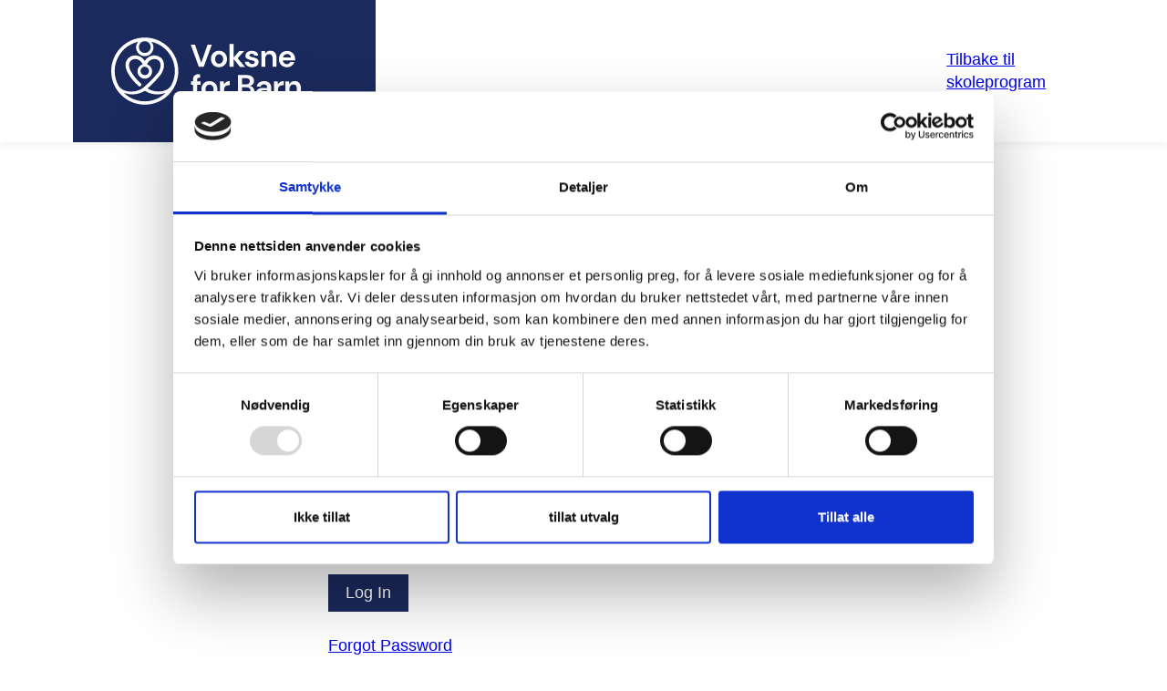

--- FILE ---
content_type: text/html; charset=UTF-8
request_url: https://vfb.no/program/eples-venner/3-trinn/3-1-lytteferdigheter/
body_size: 20043
content:
<!DOCTYPE html>
<html lang="nb-NO">
<head>
	<meta charset="UTF-8" />
	<meta name="viewport" content="width=device-width, initial-scale=1" />
					<script data-cookieconsent="ignore">
				  (function(w,d,l){w[l]=w[l]||[];function gtag(){w[l].push(arguments)}
					gtag("consent","default",{ad_storage:d,analytics_storage:d,wait_for_update:500,});
					gtag("set", "ads_data_redaction", true);})(window,"denied","dataLayer");
				</script>
								<script>
										(function (w, d, s, l, i) {
					  w[l] = w[l] || []; w[l].push({'gtm.start':new Date().getTime(), event: 'gtm.js'});
					  var f = d.getElementsByTagName(s)[0],  j = d.createElement(s), dl = l != 'dataLayer' ? '&l=' + l : '';
					  j.async = true; j.src = 'https://www.googletagmanager.com/gtm.js?id=' + i + dl;
					  f.parentNode.insertBefore(j, f);})
					(window, document, 'script', 'dataLayer', 'GTM-MTLCNWP');
				</script>
								<script type="text/javascript"
						id="Cookiebot"
						src="https://consent.cookiebot.com/uc.js"
						data-cbid="f1332d9d-312d-474a-b96e-fb553aa9eb92"
																																data-layer-name="dataLayer"
																																defer										></script>
				<meta name='robots' content='index, follow, max-image-preview:large, max-snippet:-1, max-video-preview:-1' />

	<!-- This site is optimized with the Yoast SEO plugin v19.13 - https://yoast.com/wordpress/plugins/seo/ -->
	<title>3.1 Lytteferdigheter - Voksne for Barn</title>
	<link rel="canonical" href="https://vfb.no/program/eples-venner/3-trinn/3-1-lytteferdigheter/" />
	<meta property="og:locale" content="nb_NO" />
	<meta property="og:type" content="article" />
	<meta property="og:title" content="3.1 Lytteferdigheter - Voksne for Barn" />
	<meta property="og:description" content="You are unauthorized to view this page. Username Password Remember Me &nbsp; &nbsp; Forgot Password" />
	<meta property="og:url" content="https://vfb.no/program/eples-venner/3-trinn/3-1-lytteferdigheter/" />
	<meta property="og:site_name" content="Voksne for Barn" />
	<meta property="article:modified_time" content="2024-02-19T14:09:56+00:00" />
	<meta name="twitter:card" content="summary_large_image" />
	<script type="application/ld+json" class="yoast-schema-graph">{"@context":"https://schema.org","@graph":[{"@type":"WebPage","@id":"https://vfb.no/program/eples-venner/3-trinn/3-1-lytteferdigheter/","url":"https://vfb.no/program/eples-venner/3-trinn/3-1-lytteferdigheter/","name":"3.1 Lytteferdigheter - Voksne for Barn","isPartOf":{"@id":"https://vfb.no/#website"},"datePublished":"2023-02-03T14:04:09+00:00","dateModified":"2024-02-19T14:09:56+00:00","breadcrumb":{"@id":"https://vfb.no/program/eples-venner/3-trinn/3-1-lytteferdigheter/#breadcrumb"},"inLanguage":"nb-NO","potentialAction":[{"@type":"ReadAction","target":["https://vfb.no/program/eples-venner/3-trinn/3-1-lytteferdigheter/"]}]},{"@type":"WebSite","@id":"https://vfb.no/#website","url":"https://vfb.no/","name":"Voksne for Barn","description":"","potentialAction":[{"@type":"SearchAction","target":{"@type":"EntryPoint","urlTemplate":"https://vfb.no/?s={search_term_string}"},"query-input":"required name=search_term_string"}],"inLanguage":"nb-NO"}]}</script>
	<!-- / Yoast SEO plugin. -->


<link rel='dns-prefetch' href='//vfb.no' />
<link rel="alternate" type="application/rss+xml" title="Voksne for Barn &raquo; strøm" href="https://vfb.no/feed/" />
<link rel="alternate" type="application/rss+xml" title="Voksne for Barn &raquo; kommentarstrøm" href="https://vfb.no/comments/feed/" />
		<!-- This site uses the Google Analytics by MonsterInsights plugin v8.11.0 - Using Analytics tracking - https://www.monsterinsights.com/ -->
							<script
				src="//www.googletagmanager.com/gtag/js?id="  data-cfasync="false" data-wpfc-render="false" type="text/javascript" async></script>
			<script data-cfasync="false" data-wpfc-render="false" type="text/javascript">
				var mi_version = '8.11.0';
				var mi_track_user = true;
				var mi_no_track_reason = '';
				
								var disableStrs = [
										'ga-disable-G-9SLK2YHV8Z',
														];

				/* Function to detect opted out users */
				function __gtagTrackerIsOptedOut() {
					for (var index = 0; index < disableStrs.length; index++) {
						if (document.cookie.indexOf(disableStrs[index] + '=true') > -1) {
							return true;
						}
					}

					return false;
				}

				/* Disable tracking if the opt-out cookie exists. */
				if (__gtagTrackerIsOptedOut()) {
					for (var index = 0; index < disableStrs.length; index++) {
						window[disableStrs[index]] = true;
					}
				}

				/* Opt-out function */
				function __gtagTrackerOptout() {
					for (var index = 0; index < disableStrs.length; index++) {
						document.cookie = disableStrs[index] + '=true; expires=Thu, 31 Dec 2099 23:59:59 UTC; path=/';
						window[disableStrs[index]] = true;
					}
				}

				if ('undefined' === typeof gaOptout) {
					function gaOptout() {
						__gtagTrackerOptout();
					}
				}
								window.dataLayer = window.dataLayer || [];

				window.MonsterInsightsDualTracker = {
					helpers: {},
					trackers: {},
				};
				if (mi_track_user) {
					function __gtagDataLayer() {
						dataLayer.push(arguments);
					}

					function __gtagTracker(type, name, parameters) {
						if (!parameters) {
							parameters = {};
						}

						if (parameters.send_to) {
							__gtagDataLayer.apply(null, arguments);
							return;
						}

						if (type === 'event') {
														parameters.send_to = monsterinsights_frontend.v4_id;
							var hookName = name;
							if (typeof parameters['event_category'] !== 'undefined') {
								hookName = parameters['event_category'] + ':' + name;
							}

							if (typeof MonsterInsightsDualTracker.trackers[hookName] !== 'undefined') {
								MonsterInsightsDualTracker.trackers[hookName](parameters);
							} else {
								__gtagDataLayer('event', name, parameters);
							}
							
													} else {
							__gtagDataLayer.apply(null, arguments);
						}
					}

					__gtagTracker('js', new Date());
					__gtagTracker('set', {
						'developer_id.dZGIzZG': true,
											});
										__gtagTracker('config', 'G-9SLK2YHV8Z', {"forceSSL":"true","link_attribution":"true"} );
															window.gtag = __gtagTracker;										(function () {
						/* https://developers.google.com/analytics/devguides/collection/analyticsjs/ */
						/* ga and __gaTracker compatibility shim. */
						var noopfn = function () {
							return null;
						};
						var newtracker = function () {
							return new Tracker();
						};
						var Tracker = function () {
							return null;
						};
						var p = Tracker.prototype;
						p.get = noopfn;
						p.set = noopfn;
						p.send = function () {
							var args = Array.prototype.slice.call(arguments);
							args.unshift('send');
							__gaTracker.apply(null, args);
						};
						var __gaTracker = function () {
							var len = arguments.length;
							if (len === 0) {
								return;
							}
							var f = arguments[len - 1];
							if (typeof f !== 'object' || f === null || typeof f.hitCallback !== 'function') {
								if ('send' === arguments[0]) {
									var hitConverted, hitObject = false, action;
									if ('event' === arguments[1]) {
										if ('undefined' !== typeof arguments[3]) {
											hitObject = {
												'eventAction': arguments[3],
												'eventCategory': arguments[2],
												'eventLabel': arguments[4],
												'value': arguments[5] ? arguments[5] : 1,
											}
										}
									}
									if ('pageview' === arguments[1]) {
										if ('undefined' !== typeof arguments[2]) {
											hitObject = {
												'eventAction': 'page_view',
												'page_path': arguments[2],
											}
										}
									}
									if (typeof arguments[2] === 'object') {
										hitObject = arguments[2];
									}
									if (typeof arguments[5] === 'object') {
										Object.assign(hitObject, arguments[5]);
									}
									if ('undefined' !== typeof arguments[1].hitType) {
										hitObject = arguments[1];
										if ('pageview' === hitObject.hitType) {
											hitObject.eventAction = 'page_view';
										}
									}
									if (hitObject) {
										action = 'timing' === arguments[1].hitType ? 'timing_complete' : hitObject.eventAction;
										hitConverted = mapArgs(hitObject);
										__gtagTracker('event', action, hitConverted);
									}
								}
								return;
							}

							function mapArgs(args) {
								var arg, hit = {};
								var gaMap = {
									'eventCategory': 'event_category',
									'eventAction': 'event_action',
									'eventLabel': 'event_label',
									'eventValue': 'event_value',
									'nonInteraction': 'non_interaction',
									'timingCategory': 'event_category',
									'timingVar': 'name',
									'timingValue': 'value',
									'timingLabel': 'event_label',
									'page': 'page_path',
									'location': 'page_location',
									'title': 'page_title',
								};
								for (arg in args) {
																		if (!(!args.hasOwnProperty(arg) || !gaMap.hasOwnProperty(arg))) {
										hit[gaMap[arg]] = args[arg];
									} else {
										hit[arg] = args[arg];
									}
								}
								return hit;
							}

							try {
								f.hitCallback();
							} catch (ex) {
							}
						};
						__gaTracker.create = newtracker;
						__gaTracker.getByName = newtracker;
						__gaTracker.getAll = function () {
							return [];
						};
						__gaTracker.remove = noopfn;
						__gaTracker.loaded = true;
						window['__gaTracker'] = __gaTracker;
					})();
									} else {
										console.log("");
					(function () {
						function __gtagTracker() {
							return null;
						}

						window['__gtagTracker'] = __gtagTracker;
						window['gtag'] = __gtagTracker;
					})();
									}
			</script>
				<!-- / Google Analytics by MonsterInsights -->
		<script type="text/javascript">
/* <![CDATA[ */
window._wpemojiSettings = {"baseUrl":"https:\/\/s.w.org\/images\/core\/emoji\/15.0.3\/72x72\/","ext":".png","svgUrl":"https:\/\/s.w.org\/images\/core\/emoji\/15.0.3\/svg\/","svgExt":".svg","source":{"concatemoji":"https:\/\/vfb.no\/wp\/wp-includes\/js\/wp-emoji-release.min.js?ver=6.6.2"}};
/*! This file is auto-generated */
!function(i,n){var o,s,e;function c(e){try{var t={supportTests:e,timestamp:(new Date).valueOf()};sessionStorage.setItem(o,JSON.stringify(t))}catch(e){}}function p(e,t,n){e.clearRect(0,0,e.canvas.width,e.canvas.height),e.fillText(t,0,0);var t=new Uint32Array(e.getImageData(0,0,e.canvas.width,e.canvas.height).data),r=(e.clearRect(0,0,e.canvas.width,e.canvas.height),e.fillText(n,0,0),new Uint32Array(e.getImageData(0,0,e.canvas.width,e.canvas.height).data));return t.every(function(e,t){return e===r[t]})}function u(e,t,n){switch(t){case"flag":return n(e,"\ud83c\udff3\ufe0f\u200d\u26a7\ufe0f","\ud83c\udff3\ufe0f\u200b\u26a7\ufe0f")?!1:!n(e,"\ud83c\uddfa\ud83c\uddf3","\ud83c\uddfa\u200b\ud83c\uddf3")&&!n(e,"\ud83c\udff4\udb40\udc67\udb40\udc62\udb40\udc65\udb40\udc6e\udb40\udc67\udb40\udc7f","\ud83c\udff4\u200b\udb40\udc67\u200b\udb40\udc62\u200b\udb40\udc65\u200b\udb40\udc6e\u200b\udb40\udc67\u200b\udb40\udc7f");case"emoji":return!n(e,"\ud83d\udc26\u200d\u2b1b","\ud83d\udc26\u200b\u2b1b")}return!1}function f(e,t,n){var r="undefined"!=typeof WorkerGlobalScope&&self instanceof WorkerGlobalScope?new OffscreenCanvas(300,150):i.createElement("canvas"),a=r.getContext("2d",{willReadFrequently:!0}),o=(a.textBaseline="top",a.font="600 32px Arial",{});return e.forEach(function(e){o[e]=t(a,e,n)}),o}function t(e){var t=i.createElement("script");t.src=e,t.defer=!0,i.head.appendChild(t)}"undefined"!=typeof Promise&&(o="wpEmojiSettingsSupports",s=["flag","emoji"],n.supports={everything:!0,everythingExceptFlag:!0},e=new Promise(function(e){i.addEventListener("DOMContentLoaded",e,{once:!0})}),new Promise(function(t){var n=function(){try{var e=JSON.parse(sessionStorage.getItem(o));if("object"==typeof e&&"number"==typeof e.timestamp&&(new Date).valueOf()<e.timestamp+604800&&"object"==typeof e.supportTests)return e.supportTests}catch(e){}return null}();if(!n){if("undefined"!=typeof Worker&&"undefined"!=typeof OffscreenCanvas&&"undefined"!=typeof URL&&URL.createObjectURL&&"undefined"!=typeof Blob)try{var e="postMessage("+f.toString()+"("+[JSON.stringify(s),u.toString(),p.toString()].join(",")+"));",r=new Blob([e],{type:"text/javascript"}),a=new Worker(URL.createObjectURL(r),{name:"wpTestEmojiSupports"});return void(a.onmessage=function(e){c(n=e.data),a.terminate(),t(n)})}catch(e){}c(n=f(s,u,p))}t(n)}).then(function(e){for(var t in e)n.supports[t]=e[t],n.supports.everything=n.supports.everything&&n.supports[t],"flag"!==t&&(n.supports.everythingExceptFlag=n.supports.everythingExceptFlag&&n.supports[t]);n.supports.everythingExceptFlag=n.supports.everythingExceptFlag&&!n.supports.flag,n.DOMReady=!1,n.readyCallback=function(){n.DOMReady=!0}}).then(function(){return e}).then(function(){var e;n.supports.everything||(n.readyCallback(),(e=n.source||{}).concatemoji?t(e.concatemoji):e.wpemoji&&e.twemoji&&(t(e.twemoji),t(e.wpemoji)))}))}((window,document),window._wpemojiSettings);
/* ]]> */
</script>
<style>:root{--t2-layout-wide:1250px;--t2-layout-content:880px;--t2-color-background:#fff;}.entry-content > * {max-width: min(calc(100vw - 2 * var(--t2-base-style-spacing-horizontal, var(--wp--custom--t-2-base-style--spacing--horizontal, 1.25rem))), var(--t2-layout-content, 48rem));margin-left: auto !important;margin-right: auto !important;}.entry-content > .alignwide { max-width: min(calc(100vw - 2 * var(--t2-base-style-spacing-horizontal, var(--wp--custom--t-2-base-style--spacing--horizontal, 1.25rem))), var(--t2-layout-wide, 75rem));}.entry-content .alignfull { max-width: none; }</style>
<style>
		

		body .entry-content > *,body .entry-content [class*="__inner-container"] > * {
			margin-top: var(--t2-custom-block-margin-spacing-first, var(--wp--custom--t-2-custom-block-margin--spacing--first, var(--t2-custom-block-margin-spacing-normal, var(--wp--custom--t-2-custom-block-margin--spacing--normal, 3rem))));
			margin-bottom: 0;
		}

		body .entry-content > * + *,body .entry-content [class*="__inner-container"] > * + *,body .entry-content > * + .wp-block-group.has-background {
			margin-top: var(--t2-custom-block-margin-spacing-normal, var(--wp--custom--t-2-custom-block-margin--spacing--normal, 3rem));
		}

		body .entry-content > p + p,body .entry-content > [class*="__inner-container"] > p + p,body .entry-content > h1 + p,body .entry-content [class*="__inner-container"] > h1 + p,body .entry-content > h1 + ol,body .entry-content [class*="__inner-container"] > h1 + ol,body .entry-content > h1 + ul,body .entry-content [class*="__inner-container"] > h1 + ul,body .entry-content > h1 + h2,body .entry-content [class*="__inner-container"] > h1 + h2,body .entry-content > h1 + h3,body .entry-content [class*="__inner-container"] > h1 + h3,body .entry-content > h1 + h4,body .entry-content [class*="__inner-container"] > h1 + h4,body .entry-content > h1 + h5,body .entry-content [class*="__inner-container"] > h1 + h5,body .entry-content > h1 + h6,body .entry-content [class*="__inner-container"] > h1 + h6,body .entry-content > h2 + p,body .entry-content [class*="__inner-container"] > h2 + p,body .entry-content > h2 + ol,body .entry-content [class*="__inner-container"] > h2 + ol,body .entry-content > h2 + ul,body .entry-content [class*="__inner-container"] > h2 + ul,body .entry-content > h2 + h3,body .entry-content [class*="__inner-container"] > h2 + h3,body .entry-content > h2 + h4,body .entry-content [class*="__inner-container"] > h2 + h4,body .entry-content > h2 + h5,body .entry-content [class*="__inner-container"] > h2 + h5,body .entry-content > h2 + h6,body .entry-content [class*="__inner-container"] > h2 + h6,body .entry-content > h3 + p,body .entry-content [class*="__inner-container"] > h3 + p,body .entry-content > h3 + ol,body .entry-content [class*="__inner-container"] > h3 + ol,body .entry-content > h3 + ul,body .entry-content [class*="__inner-container"] > h3 + ul,body .entry-content > h3 + h4,body .entry-content [class*="__inner-container"] > h3 + h4,body .entry-content > h3 + h5,body .entry-content [class*="__inner-container"] > h3 + h5,body .entry-content > h3 + h6,body .entry-content [class*="__inner-container"] > h3 + h6,body .entry-content > h4 + p,body .entry-content [class*="__inner-container"] > h4 + p,body .entry-content > h4 + ol,body .entry-content [class*="__inner-container"] > h4 + ol,body .entry-content > h4 + ul,body .entry-content [class*="__inner-container"] > h4 + ul,body .entry-content > h4 + h5,body .entry-content [class*="__inner-container"] > h4 + h5,body .entry-content > h4 + h6,body .entry-content [class*="__inner-container"] > h4 + h6,body .entry-content > h5 + p,body .entry-content [class*="__inner-container"] > h5 + p,body .entry-content > h5 + ol,body .entry-content [class*="__inner-container"] > h5 + ol,body .entry-content > h5 + ul,body .entry-content [class*="__inner-container"] > h5 + ul,body .entry-content > h5 + h6,body .entry-content [class*="__inner-container"] > h5 + h6,body .entry-content > h6 + p,body .entry-content [class*="__inner-container"] > h6 + p,body .entry-content > h6 + ol,body .entry-content [class*="__inner-container"] > h6 + ol,body .entry-content > h6 + ul,body .entry-content [class*="__inner-container"] > h6 + ul {
			margin-top: var(--t2-custom-block-margin-spacing-small, var(--wp--custom--t-2-custom-block-margin--spacing--small, 1rem));
		}

		body .entry-content > .alignfull + .alignfull,body .entry-content > .alignfull + style + .alignfull,body .entry-content .wp-block-spacer {
			margin-top: 0;
		}

		body .entry-content > :last-child:not(.alignfull) {
			margin-bottom: var(--t2-custom-block-margin-spacing-last, var(--wp--custom--t-2-custom-block-margin--spacing--last, 5rem));
		}
	</style>
<link rel='stylesheet' id='meow-faq-block-css-css' href='https://vfb.no/content/plugins/faq-block/faq-block.min.css?ver=1532575798' type='text/css' media='all' />
<link rel='stylesheet' id='mp-theme-css' href='https://vfb.no/content/plugins/memberpress/css/ui/theme.css?ver=1.10.5' type='text/css' media='all' />
<link rel='stylesheet' id='dashicons-css' href='https://vfb.no/wp/wp-includes/css/dashicons.min.css?ver=6.6.2' type='text/css' media='all' />
<link rel='stylesheet' id='mp-login-css-css' href='https://vfb.no/content/plugins/memberpress/css/ui/login.css?ver=1.10.5' type='text/css' media='all' />
<style id='wp-emoji-styles-inline-css' type='text/css'>

	img.wp-smiley, img.emoji {
		display: inline !important;
		border: none !important;
		box-shadow: none !important;
		height: 1em !important;
		width: 1em !important;
		margin: 0 0.07em !important;
		vertical-align: -0.1em !important;
		background: none !important;
		padding: 0 !important;
	}
</style>
<link rel='stylesheet' id='wp-block-library-css' href='https://vfb.no/wp/wp-includes/css/dist/block-library/style.min.css?ver=6.6.2' type='text/css' media='all' />
<style id='wp-block-library-theme-inline-css' type='text/css'>
.wp-block-audio :where(figcaption){color:#555;font-size:13px;text-align:center}.is-dark-theme .wp-block-audio :where(figcaption){color:#ffffffa6}.wp-block-audio{margin:0 0 1em}.wp-block-code{border:1px solid #ccc;border-radius:4px;font-family:Menlo,Consolas,monaco,monospace;padding:.8em 1em}.wp-block-embed :where(figcaption){color:#555;font-size:13px;text-align:center}.is-dark-theme .wp-block-embed :where(figcaption){color:#ffffffa6}.wp-block-embed{margin:0 0 1em}.blocks-gallery-caption{color:#555;font-size:13px;text-align:center}.is-dark-theme .blocks-gallery-caption{color:#ffffffa6}:root :where(.wp-block-image figcaption){color:#555;font-size:13px;text-align:center}.is-dark-theme :root :where(.wp-block-image figcaption){color:#ffffffa6}.wp-block-image{margin:0 0 1em}.wp-block-pullquote{border-bottom:4px solid;border-top:4px solid;color:currentColor;margin-bottom:1.75em}.wp-block-pullquote cite,.wp-block-pullquote footer,.wp-block-pullquote__citation{color:currentColor;font-size:.8125em;font-style:normal;text-transform:uppercase}.wp-block-quote{border-left:.25em solid;margin:0 0 1.75em;padding-left:1em}.wp-block-quote cite,.wp-block-quote footer{color:currentColor;font-size:.8125em;font-style:normal;position:relative}.wp-block-quote.has-text-align-right{border-left:none;border-right:.25em solid;padding-left:0;padding-right:1em}.wp-block-quote.has-text-align-center{border:none;padding-left:0}.wp-block-quote.is-large,.wp-block-quote.is-style-large,.wp-block-quote.is-style-plain{border:none}.wp-block-search .wp-block-search__label{font-weight:700}.wp-block-search__button{border:1px solid #ccc;padding:.375em .625em}:where(.wp-block-group.has-background){padding:1.25em 2.375em}.wp-block-separator.has-css-opacity{opacity:.4}.wp-block-separator{border:none;border-bottom:2px solid;margin-left:auto;margin-right:auto}.wp-block-separator.has-alpha-channel-opacity{opacity:1}.wp-block-separator:not(.is-style-wide):not(.is-style-dots){width:100px}.wp-block-separator.has-background:not(.is-style-dots){border-bottom:none;height:1px}.wp-block-separator.has-background:not(.is-style-wide):not(.is-style-dots){height:2px}.wp-block-table{margin:0 0 1em}.wp-block-table td,.wp-block-table th{word-break:normal}.wp-block-table :where(figcaption){color:#555;font-size:13px;text-align:center}.is-dark-theme .wp-block-table :where(figcaption){color:#ffffffa6}.wp-block-video :where(figcaption){color:#555;font-size:13px;text-align:center}.is-dark-theme .wp-block-video :where(figcaption){color:#ffffffa6}.wp-block-video{margin:0 0 1em}:root :where(.wp-block-template-part.has-background){margin-bottom:0;margin-top:0;padding:1.25em 2.375em}
</style>
<style id='vfb-card-content-style-inline-css' type='text/css'>
.wp-block-query ul li.wp-block-post{padding-left:0}.t2-featured-content.is-post-type-event{background-color:var(--wp--preset--color--blue-lightest);height:100%}.t2-featured-content.is-post-type-event .t2-post-link,.t2-featured-content.is-post-type-event .wp-block-group{height:100%;padding:0}.t2-featured-content.is-post-type-event .t2-post-featured-image{aspect-ratio:unset;height:282px;margin-bottom:0;padding-bottom:0;width:100%}.t2-featured-content.is-post-type-event .wp-block-group:first-child:before{background:var(--wp--preset--color--blue-light);content:"";display:block;height:282px}.t2-featured-content.is-post-type-event .card-content__date{align-items:center;background:var(--wp--preset--color--purple);color:var(--wp--preset--color--light);display:flex;flex-direction:column;height:80px;justify-content:center;position:absolute;top:-64px;width:64px;z-index:1}.t2-featured-content.is-post-type-event .card-content__date .card-content__date-day{font-size:var(--font-size-m);line-height:24px}.t2-featured-content.is-post-type-event .card-content__date .card-content__date-month{font-size:var(--font-size-2xs);line-height:16px}.t2-featured-content.is-post-type-event .card-content__text{display:flex;flex-direction:column;height:100%}.t2-featured-content.is-post-type-event .card-content__title{color:var(--wp--preset--color--blue);font-size:var(--font-size-m);margin-bottom:8px;text-decoration-line:underline}.t2-featured-content.is-post-type-event .card-content__info,.t2-featured-content.is-post-type-event .card-content__time{align-items:flex-start;display:flex;flex-direction:row;margin-top:auto;width:100%}.t2-featured-content.is-post-type-event .card-content__info svg,.t2-featured-content.is-post-type-event .card-content__time svg{fill:none;flex:0 0 16px;margin-right:4px;margin-top:3px}.t2-featured-content.is-post-type-event .card-content__excerpt{margin-bottom:8px;margin-top:0}.t2-featured-content.is-post-type-event .card-content{display:flex;flex-direction:column;font-size:var(--font-size-xs);height:calc(100% - 282px);padding:40px 36px 36px;position:relative}

</style>
<link rel='stylesheet' id='vfb-icon-block-style-css' href='https://vfb.no/content/plugins/icon-block/build/style.css?ver=6.6.2' type='text/css' media='all' />
<style id='vfb-left-heading-style-inline-css' type='text/css'>
.vfb-left-heading__inner{display:flex}.vfb-left-heading__heading{margin:0}.vfb-left-heading__blocks :first-child{-webkit-margin-before:0;margin-block-start:0}.vfb-left-heading__blocks :last-child{-webkit-margin-after:0;margin-block-end:0}

</style>
<style id='vfb-fact-box-style-inline-css' type='text/css'>
.wp-block-vfb-fact-box{background-color:#f4f4f4;border-left:6px solid #1b2a5d;max-width:600px;padding:25px 25px 10px}.wp-block-vfb-fact-box.has-dark-background-color{border-color:#0c0a31}.wp-block-vfb-fact-box.has-grey-background-color{border-color:#707070}.wp-block-vfb-fact-box.has-blue-background-color{border-color:#1b2a5d}.wp-block-vfb-fact-box.has-blue-light-background-color{border-color:#d6dae5}.wp-block-vfb-fact-box.has-purple-light-background-color{background:#f4f4f4!important;border-color:#a469b5}.wp-block-vfb-fact-box .vfb-fact-box__title{font-size:22px;margin-bottom:10px;margin-top:0}.wp-block-vfb-fact-box .vfb-fact-box__content>*{font-size:18px;margin-bottom:20px;margin-top:0}.wp-block-vfb-fact-box .vfb-fact-box__content ol,.wp-block-vfb-fact-box .vfb-fact-box__content ul{padding-left:16px}.wp-block-vfb-fact-box .vfb-fact-box__content ul{list-style-type:none}.wp-block-vfb-fact-box .vfb-fact-box__content ul li:before{content:"\2022";display:inline-block;font-weight:700;margin-left:-1em;width:1em}

</style>
<link rel='stylesheet' id='vfb-start-dragevandring-style-css' href='https://vfb.no/content/plugins/start-dragevandring/build/view.css?ver=6.6.2' type='text/css' media='all' />
<style id='vfb-top-banner-style-inline-css' type='text/css'>
.vfb-top-banner__inner{display:flex}.vfb-top-banner__media{margin:0}.vfb-top-banner__blocks :first-child{-webkit-margin-before:0;margin-block-start:0}.vfb-top-banner__blocks :last-child{-webkit-margin-after:0;margin-block-end:0}

</style>
<link rel='stylesheet' id='t2-hero-style-css' href='https://vfb.no/content/plugins/t2/build/block-library/hero/style.css?ver=6.3.1' type='text/css' media='all' />
<style id='t2-files-style-inline-css' type='text/css'>
:where(body){--t2-files-item-border:var(--wp--custom--t-2-files--item-border,thin solid #e0e0e0);--t2-files-spacing-margin:var(--wp--custom--t-2-files--spacing--margin,1.75em 0);--t2-files-spacing-item-margin:var(--wp--custom--t-2-files--spacing--item-margin,0 0 0.5rem);--t2-files-typography-description-font-size:var(--wp--custom--t-2-files--typography--description-font-size,unset);--t2-files-typography-meta-font-size:var(--wp--custom--t-2-files--typography--meta-font-size,0.875em)}.t2-files{line-height:1.25;margin:var(--t2-files-spacing-margin)}.t2-files ul{list-style:none;margin:0;padding:0!important}.t2-file-item{margin:var(--t2-files-spacing-item-margin)}.t2-file-item:last-child{margin-bottom:0}.t2-file-item__link{align-items:flex-start;border:var(--t2-files-item-border);color:inherit;display:flex;padding:1rem;text-decoration:none}.t2-file-item__icon{align-items:center;display:inline-flex;margin-right:1rem}.t2-file-item__link--icon-right .t2-file-item__info{margin-right:auto}.t2-file-item__link--icon-right .t2-file-item__icon{align-self:center;margin-left:1rem;margin-right:0;order:2}.t2-file-item__info{min-width:0}.t2-file-item__description,.t2-file-item__filename,.t2-file-item__meta{display:block}.t2-file-item__filename{overflow:hidden;text-overflow:ellipsis;white-space:nowrap}.t2-file-item__description{font-size:var(--t2-files-typography-description-font-size)}.t2-file-item__meta{font-size:var(--t2-files-typography-meta-font-size);opacity:.75}
</style>
<style id='t2-ingress-style-inline-css' type='text/css'>
:where(body){--t2-ingress-typography-font-size:var(--wp--custom--t-2-ingress--typography--font-size,1.25em)}.t2-ingress{font-size:var(--t2-ingress-typography-font-size)}
</style>
<style id='t2-link-list-style-inline-css' type='text/css'>
:where(body){--t2-link-list-typography-text-font-size:var(--wp--custom--t-2-link-list--typography--text-font-size,1.125rem);--t2-link-list-typography-text-font-weight:var(--wp--custom--t-2-link-list--typography--text-font-weight,700);--t2-link-list-typography-description-font-size:var(--wp--custom--t-2-link-list--typography--description-font-size,1rem);--t2-link-list-spacing-item-gap:var(--wp--custom--t-2-link-list--spacing--item-gap,1.75rem);--t2-link-list-spacing-item-auto-min-width:var(--wp--custom--t-2-link-list--size--min-width,15.625rem);--t2-link-list-icon-color:var(--wp--custom--t-2-link-list--icon-color,currentColor)}.t2-link-list{display:grid;gap:var(--t2-link-list-spacing-item-gap);grid-template:1fr/1fr;list-style:none;padding:0}.t2-link-list.has-auto-columns{grid-template-columns:repeat(auto-fit,minmax(var(--t2-link-list-spacing-item-auto-min-width),1fr))}@media (min-width:550px){.t2-link-list.has-2-columns,.t2-link-list.has-3-columns,.t2-link-list.has-4-columns{grid-template-columns:1fr 1fr}}@media (min-width:800px){.t2-link-list.has-3-columns,.t2-link-list.has-4-columns{grid-template-columns:1fr 1fr 1fr}}@media (min-width:1200px){.t2-link-list.has-4-columns{grid-template-columns:1fr 1fr 1fr 1fr}}.t2-link-list-item .t2-link-list-item__link{align-items:flex-start;display:flex;text-decoration:none}.t2-link-list-item__content{flex-grow:1}.t2-link-list-item__icon{fill:var(--t2-link-list-icon-color);flex-shrink:0;margin-right:1.5rem}.t2-link-list__icon--right{flex-direction:row-reverse}.t2-link-list__icon--right .t2-link-list-item__icon{margin-left:1.5rem;margin-right:0}.t2-link-list__icon--inline-left .t2-link-list-item__icon,.t2-link-list__icon--inline-right .t2-link-list-item__icon{display:inline-block;position:relative}.t2-link-list__icon--inline-left .t2-link-list-item__icon-box,.t2-link-list__icon--inline-right .t2-link-list-item__icon-box{display:inline-block;height:1em;width:1.12em}.t2-link-list__icon--inline-left .t2-icon,.t2-link-list__icon--inline-right .t2-icon{height:1.12em;left:0;margin-top:-.56em;position:absolute;top:50%;width:1.12em}.t2-link-list__icon--inline-left .t2-link-list-item__icon{margin-right:.44em}.t2-link-list__icon--inline-right .t2-link-list-item__icon{margin-left:.44em}.t2-link-list-item__text{display:block;font-size:var(--t2-link-list-typography-text-font-size);font-weight:var(--t2-link-list-typography-text-font-weight)}.t2-link-list-item__description{color:var(--t2-link-list-description-color,inherit);font-size:var(--t2-link-list-typography-description-font-size)}
</style>
<style id='t2-featured-content-layout-style-inline-css' type='text/css'>
:where(body){--t2-featured-content-layout-spacing-gap:var(--wp--custom--t-2-featured-content-layout--spacing--gap,1rem);--t2-featured-content-layout-spacing-row-gap:var(--wp--custom--t-2-featured-content-layout--spacing--row-gap,var(--t2-featured-content-layout-spacing-gap));--t2-featured-content-layout-spacing-column-gap:var(--wp--custom--t-2-featured-content-layout--spacing--column-gap,var(--t2-featured-content-layout-spacing-gap))}.t2-featured-content-layout{display:grid;gap:var(--t2-featured-content-layout-spacing-row-gap) var(--t2-featured-content-layout-spacing-column-gap);grid-auto-flow:dense;grid-template-columns:repeat(auto-fill,minmax(calc(50% - var(--t2-featured-content-layout-spacing-column-gap)),1fr));margin:1.75em 0}@media (min-width:700px){.t2-featured-content-layout{grid-template-columns:repeat(auto-fill,minmax(calc(8.33333% - var(--t2-featured-content-layout-spacing-column-gap)),1fr))}}.t2-featured-content-layout.has-background{padding:2rem}.t2-featured-content-layout>*{grid-column:span 2}@media (min-width:700px){.t2-featured-content-layout>*{grid-column:span 4}.t2-featured-content-layout-col-3{grid-column:span 3}.t2-featured-content-layout-col-6{grid-column:span 6}.t2-featured-content-layout-col-8{grid-column:span 8}.t2-featured-content-layout-col-12{grid-column:span 12}}.t2-featured-content-layout-row-2{grid-row:span 2}.t2-featured-content-layout-row-3{grid-row:span 3}.t2-featured-content-layout-row-4{grid-row:span 4}
</style>
<style id='t2-featured-single-post-style-inline-css' type='text/css'>
.t2-featured-single-post{background:#fff;color:#000}.t2-featured-single-post a{color:inherit;display:block;height:100%;text-decoration:none}.t2-featured-single-post img{max-width:100%;vertical-align:bottom}
</style>
<style id='t2-featured-query-post-style-inline-css' type='text/css'>
.t2-featured-query-post{background:#fff;color:#000}.t2-featured-query-post a{color:inherit;display:block;height:100%;text-decoration:none}.t2-featured-query-post img{max-width:100%;vertical-align:bottom}.t2-featured-query-post .t2-featured-query-post__content{padding:1rem}.t2-featured-query-post .t2-featured-query-post__content h2,.t2-featured-query-post .t2-featured-query-post__content p{margin:0}
</style>
<style id='t2-featured-template-post-style-inline-css' type='text/css'>
.t2-featured-template-post{background:#fff;color:#000;height:100%}.t2-featured-template-post a{color:inherit;display:block;height:100%;text-decoration:none}.t2-featured-template-post img{max-width:100%;vertical-align:bottom}
</style>
<style id='t2-section-style-inline-css' type='text/css'>
:where(body){--t2-section-padding-block:var(--wp--custom--t-2-section--padding-block,2rem);--t2-section-padding-block-bg:var(--wp--custom--t-2-section--padding-block-bg,var(--t2-section-padding-block))}.t2-section{--inner-margin-wide:max(0rem,calc(50% - var(--wp--style--global--wide-size, 75rem)/2));padding-block:var(--t2-section-padding-block);padding-inline:var(--wp--style--root--padding-right,0) var(--wp--style--root--padding-left,0)}.t2-section.has-background{padding-block:var(--t2-section-padding-block-bg)}.t2-section__inner{margin-inline:auto}.layout-center .t2-section__inner,.layout-left .t2-section__inner{max-width:var(--wp--style--global--content-size,48rem)}.layout-left .t2-section__inner{margin-inline-start:var(--inner-margin-wide)}.layout-right .t2-section__inner{margin-inline-end:var(--inner-margin-wide);max-width:var(--wp--style--global--content-size,48rem)}.layout-wide .t2-section__inner{margin-inline:var(--inner-margin-wide)}.t2-section__inner>:first-child{margin-block-start:0}.t2-section__inner>:last-child{margin-block-end:0}
</style>
<style id='t2-statistics-style-inline-css' type='text/css'>
:where(body){--t2-statistics-spacing-gap:var(--wp--custom--t-2-statistics--gap,3rem 2rem);--t2-statistics-spacing-background-padding:var(--wp--custom--t-2-statistics--background-padding,2rem)}.t2-statistics{display:flex;flex-flow:row wrap;gap:var(--t2-statistics-spacing-gap);justify-content:center}.t2-statistics.has-background{padding:var(--t2-statistics-spacing-background-padding)}.t2-statistic-item{min-width:100%;text-align:center}@media (min-width:62.5rem){.t2-statistic-item{min-width:30%}}.t2-statistic-item__icon{margin:auto}@media (min-width:37.5rem){.t2-statistics.alignwide .t2-statistic-item{min-width:25%}}@media (min-width:62.5rem){.t2-statistics.alignwide .t2-statistic-item{min-width:20%}}.t2-statistic-item__number-wrapper{font-size:3em;font-weight:700;line-height:1;white-space:nowrap}
</style>
<style id='t2-faq-style-inline-css' type='text/css'>
:where(body){--t2-faq-color-heading:var(--wp--custom--t-2-faq--color--heading,inherit);--t2-faq-color-icon:var(--wp--custom--t-2-faq--color--icon,currentColor);--t2-faq-item-border:var(--wp--custom--t-2-faq--item-border,thin solid #e0e0e0);--t2-faq-spacing-margin:var(--wp--custom--t-2-faq--spacing--margin,1.75em 0);--t2-faq-spacing-item-margin:var(--wp--custom--t-2-faq--spacing--item-margin,0 0 0.5rem);--t2-faq-typography-heading-font-family:inherit;--t2-faq-typography-heading-font-size:1.125em;--t2-faq-typography-heading-font-weight:700;--t2-faq-typography-heading-line-height:1.5}.t2-faq{margin:var(--t2-faq-spacing-margin)}.t2-faq .t2-faq-title{font-family:var(--t2-faq-typography-heading-font-family);font-size:var(--t2-faq-typography-heading-font-size);font-weight:var(--t2-faq-typography-heading-font-weight);line-height:var(--t2-faq-typography-heading-line-height);margin:0;padding:0}.t2-faq button.t2-faq-trigger{align-items:flex-start;background-color:transparent;border:0;border-radius:0;color:var(--t2-faq-color-heading);cursor:pointer;display:flex;font-family:inherit;font-size:1em;font-weight:inherit;justify-content:space-between;letter-spacing:0;line-height:inherit;margin:0;outline:none;padding:1rem;text-align:left;text-decoration:none;text-transform:none;width:100%}.t2-faq button.t2-faq-trigger[aria-expanded=false] .is-closed-icon,.t2-faq button.t2-faq-trigger[aria-expanded=true] .is-open-icon{display:flex}.t2-faq-item__inner-container>:first-child{margin-top:0}.t2-faq-item__inner-container>:last-child{margin-bottom:0}.t2-faq-item{border:var(--t2-faq-item-border);color:inherit;margin:var(--t2-faq-spacing-item-margin);overflow:hidden}.t2-faq-item:last-child{margin-bottom:0}.t2-faq-item.is-focused{outline:2px auto Highlight;outline:5px auto -webkit-focus-ring-color;outline-offset:1px}.t2-faq-icon{align-items:center;display:none;flex-shrink:0;height:1.4em;margin-left:1rem;pointer-events:none}.t2-faq-icon svg{fill:var(--t2-faq-color-icon);display:block}.t2-faq-item__inner-container{overflow:hidden;padding:0 1rem 1rem}.t2-faq-item__inner-container[hidden]{display:none}
</style>
<style id='t2-post-excerpt-style-inline-css' type='text/css'>
.t2-post-excerpt p{margin:0}
</style>
<style id='t2-post-featured-image-style-inline-css' type='text/css'>
.t2-post-featured-image{margin:0 0 1rem}.t2-post-featured-image img{height:100%;-o-object-fit:cover;object-fit:cover;width:100%}.t2-post-featured-image.has-image-ratio-16-9{aspect-ratio:16/9}.t2-post-featured-image.has-image-ratio-4-3{aspect-ratio:4/3}.t2-post-featured-image.has-image-ratio-1-1{aspect-ratio:1/1}.t2-post-featured-image.has-image-ratio-3-2{aspect-ratio:3/2}
</style>
<style id='t2-post-link-style-inline-css' type='text/css'>
.t2-post-link{width:100%}.t2-featured-single-post.has-background .t2-post-link{padding-bottom:1rem}.t2-featured-single-post.has-background .t2-post-link>.wp-block-group:first-child{padding-top:1rem}
</style>
<style id='t2-post-title-style-inline-css' type='text/css'>
.t2-post-title{margin:0}.t2-featured-single-post.has-background .t2-post-title{padding:0 1rem}
</style>
<style id='global-styles-inline-css' type='text/css'>
:root{--wp--preset--aspect-ratio--square: 1;--wp--preset--aspect-ratio--4-3: 4/3;--wp--preset--aspect-ratio--3-4: 3/4;--wp--preset--aspect-ratio--3-2: 3/2;--wp--preset--aspect-ratio--2-3: 2/3;--wp--preset--aspect-ratio--16-9: 16/9;--wp--preset--aspect-ratio--9-16: 9/16;--wp--preset--color--black: #000000;--wp--preset--color--cyan-bluish-gray: #abb8c3;--wp--preset--color--white: #ffffff;--wp--preset--color--pale-pink: #f78da7;--wp--preset--color--vivid-red: #cf2e2e;--wp--preset--color--luminous-vivid-orange: #ff6900;--wp--preset--color--luminous-vivid-amber: #fcb900;--wp--preset--color--light-green-cyan: #7bdcb5;--wp--preset--color--vivid-green-cyan: #00d084;--wp--preset--color--pale-cyan-blue: #8ed1fc;--wp--preset--color--vivid-cyan-blue: #0693e3;--wp--preset--color--vivid-purple: #9b51e0;--wp--preset--color--dark: #0c0a31;--wp--preset--color--light: #fff;--wp--preset--color--grey: #4b4949;--wp--preset--color--grey-light: #bfbfbf;--wp--preset--color--blue: #1b2a5d;--wp--preset--color--blue-light: #d6dae5;--wp--preset--color--blue-lightest: #ecf0f1;--wp--preset--color--purple-light: #a469b5;--wp--preset--color--purple: #6d0075;--wp--preset--color--orange: #e36634;--wp--preset--color--peach: #ffddc8;--wp--preset--color--turquoise: #1c7e9c;--wp--preset--gradient--vivid-cyan-blue-to-vivid-purple: linear-gradient(135deg,rgba(6,147,227,1) 0%,rgb(155,81,224) 100%);--wp--preset--gradient--light-green-cyan-to-vivid-green-cyan: linear-gradient(135deg,rgb(122,220,180) 0%,rgb(0,208,130) 100%);--wp--preset--gradient--luminous-vivid-amber-to-luminous-vivid-orange: linear-gradient(135deg,rgba(252,185,0,1) 0%,rgba(255,105,0,1) 100%);--wp--preset--gradient--luminous-vivid-orange-to-vivid-red: linear-gradient(135deg,rgba(255,105,0,1) 0%,rgb(207,46,46) 100%);--wp--preset--gradient--very-light-gray-to-cyan-bluish-gray: linear-gradient(135deg,rgb(238,238,238) 0%,rgb(169,184,195) 100%);--wp--preset--gradient--cool-to-warm-spectrum: linear-gradient(135deg,rgb(74,234,220) 0%,rgb(151,120,209) 20%,rgb(207,42,186) 40%,rgb(238,44,130) 60%,rgb(251,105,98) 80%,rgb(254,248,76) 100%);--wp--preset--gradient--blush-light-purple: linear-gradient(135deg,rgb(255,206,236) 0%,rgb(152,150,240) 100%);--wp--preset--gradient--blush-bordeaux: linear-gradient(135deg,rgb(254,205,165) 0%,rgb(254,45,45) 50%,rgb(107,0,62) 100%);--wp--preset--gradient--luminous-dusk: linear-gradient(135deg,rgb(255,203,112) 0%,rgb(199,81,192) 50%,rgb(65,88,208) 100%);--wp--preset--gradient--pale-ocean: linear-gradient(135deg,rgb(255,245,203) 0%,rgb(182,227,212) 50%,rgb(51,167,181) 100%);--wp--preset--gradient--electric-grass: linear-gradient(135deg,rgb(202,248,128) 0%,rgb(113,206,126) 100%);--wp--preset--gradient--midnight: linear-gradient(135deg,rgb(2,3,129) 0%,rgb(40,116,252) 100%);--wp--preset--font-size--small: 13px;--wp--preset--font-size--medium: 20px;--wp--preset--font-size--large: 36px;--wp--preset--font-size--x-large: 42px;--wp--preset--spacing--20: 0.44rem;--wp--preset--spacing--30: 0.67rem;--wp--preset--spacing--40: 1rem;--wp--preset--spacing--50: 1.5rem;--wp--preset--spacing--60: 2.25rem;--wp--preset--spacing--70: 3.38rem;--wp--preset--spacing--80: 5.06rem;--wp--preset--shadow--natural: 6px 6px 9px rgba(0, 0, 0, 0.2);--wp--preset--shadow--deep: 12px 12px 50px rgba(0, 0, 0, 0.4);--wp--preset--shadow--sharp: 6px 6px 0px rgba(0, 0, 0, 0.2);--wp--preset--shadow--outlined: 6px 6px 0px -3px rgba(255, 255, 255, 1), 6px 6px rgba(0, 0, 0, 1);--wp--preset--shadow--crisp: 6px 6px 0px rgba(0, 0, 0, 1);--wp--custom--t-2--custom-block-margin--small: 2rem;--wp--custom--t-2--custom-block-margin--normal: 4rem;}:root { --wp--style--global--content-size: 880px;--wp--style--global--wide-size: 1250px; }:where(body) { margin: 0; }.wp-site-blocks > .alignleft { float: left; margin-right: 2em; }.wp-site-blocks > .alignright { float: right; margin-left: 2em; }.wp-site-blocks > .aligncenter { justify-content: center; margin-left: auto; margin-right: auto; }:where(.is-layout-flex){gap: 0.5em;}:where(.is-layout-grid){gap: 0.5em;}.is-layout-flow > .alignleft{float: left;margin-inline-start: 0;margin-inline-end: 2em;}.is-layout-flow > .alignright{float: right;margin-inline-start: 2em;margin-inline-end: 0;}.is-layout-flow > .aligncenter{margin-left: auto !important;margin-right: auto !important;}.is-layout-constrained > .alignleft{float: left;margin-inline-start: 0;margin-inline-end: 2em;}.is-layout-constrained > .alignright{float: right;margin-inline-start: 2em;margin-inline-end: 0;}.is-layout-constrained > .aligncenter{margin-left: auto !important;margin-right: auto !important;}.is-layout-constrained > :where(:not(.alignleft):not(.alignright):not(.alignfull)){max-width: var(--wp--style--global--content-size);margin-left: auto !important;margin-right: auto !important;}.is-layout-constrained > .alignwide{max-width: var(--wp--style--global--wide-size);}body .is-layout-flex{display: flex;}.is-layout-flex{flex-wrap: wrap;align-items: center;}.is-layout-flex > :is(*, div){margin: 0;}body .is-layout-grid{display: grid;}.is-layout-grid > :is(*, div){margin: 0;}body{font-family: -apple-system, BlinkMacSystemFont, "Segoe UI", Roboto, Helvetica, Arial, sans-serif, "Apple Color Emoji", "Segoe UI Emoji", "Segoe UI Symbol";font-size: clamp(1rem, 0.8438rem + 0.5vw, 1.125rem);line-height: 1.4;padding-top: 0px;padding-right: 0px;padding-bottom: 0px;padding-left: 0px;}a:where(:not(.wp-element-button)){color: var(--wp--preset--color--dark);text-decoration: underline;}h1{font-size: clamp(1.5rem, 0.0938rem + 4.5vw, 2.625rem);}:root :where(.wp-element-button, .wp-block-button__link){background-color: var(--wp--preset--color--blue);border-width: 0;color: #fff;font-family: inherit;font-size: inherit;line-height: inherit;padding: calc(0.667em + 2px) calc(1.333em + 2px);text-decoration: none;}.has-black-color{color: var(--wp--preset--color--black) !important;}.has-cyan-bluish-gray-color{color: var(--wp--preset--color--cyan-bluish-gray) !important;}.has-white-color{color: var(--wp--preset--color--white) !important;}.has-pale-pink-color{color: var(--wp--preset--color--pale-pink) !important;}.has-vivid-red-color{color: var(--wp--preset--color--vivid-red) !important;}.has-luminous-vivid-orange-color{color: var(--wp--preset--color--luminous-vivid-orange) !important;}.has-luminous-vivid-amber-color{color: var(--wp--preset--color--luminous-vivid-amber) !important;}.has-light-green-cyan-color{color: var(--wp--preset--color--light-green-cyan) !important;}.has-vivid-green-cyan-color{color: var(--wp--preset--color--vivid-green-cyan) !important;}.has-pale-cyan-blue-color{color: var(--wp--preset--color--pale-cyan-blue) !important;}.has-vivid-cyan-blue-color{color: var(--wp--preset--color--vivid-cyan-blue) !important;}.has-vivid-purple-color{color: var(--wp--preset--color--vivid-purple) !important;}.has-dark-color{color: var(--wp--preset--color--dark) !important;}.has-light-color{color: var(--wp--preset--color--light) !important;}.has-grey-color{color: var(--wp--preset--color--grey) !important;}.has-grey-light-color{color: var(--wp--preset--color--grey-light) !important;}.has-blue-color{color: var(--wp--preset--color--blue) !important;}.has-blue-light-color{color: var(--wp--preset--color--blue-light) !important;}.has-blue-lightest-color{color: var(--wp--preset--color--blue-lightest) !important;}.has-purple-light-color{color: var(--wp--preset--color--purple-light) !important;}.has-purple-color{color: var(--wp--preset--color--purple) !important;}.has-orange-color{color: var(--wp--preset--color--orange) !important;}.has-peach-color{color: var(--wp--preset--color--peach) !important;}.has-turquoise-color{color: var(--wp--preset--color--turquoise) !important;}.has-black-background-color{background-color: var(--wp--preset--color--black) !important;}.has-cyan-bluish-gray-background-color{background-color: var(--wp--preset--color--cyan-bluish-gray) !important;}.has-white-background-color{background-color: var(--wp--preset--color--white) !important;}.has-pale-pink-background-color{background-color: var(--wp--preset--color--pale-pink) !important;}.has-vivid-red-background-color{background-color: var(--wp--preset--color--vivid-red) !important;}.has-luminous-vivid-orange-background-color{background-color: var(--wp--preset--color--luminous-vivid-orange) !important;}.has-luminous-vivid-amber-background-color{background-color: var(--wp--preset--color--luminous-vivid-amber) !important;}.has-light-green-cyan-background-color{background-color: var(--wp--preset--color--light-green-cyan) !important;}.has-vivid-green-cyan-background-color{background-color: var(--wp--preset--color--vivid-green-cyan) !important;}.has-pale-cyan-blue-background-color{background-color: var(--wp--preset--color--pale-cyan-blue) !important;}.has-vivid-cyan-blue-background-color{background-color: var(--wp--preset--color--vivid-cyan-blue) !important;}.has-vivid-purple-background-color{background-color: var(--wp--preset--color--vivid-purple) !important;}.has-dark-background-color{background-color: var(--wp--preset--color--dark) !important;}.has-light-background-color{background-color: var(--wp--preset--color--light) !important;}.has-grey-background-color{background-color: var(--wp--preset--color--grey) !important;}.has-grey-light-background-color{background-color: var(--wp--preset--color--grey-light) !important;}.has-blue-background-color{background-color: var(--wp--preset--color--blue) !important;}.has-blue-light-background-color{background-color: var(--wp--preset--color--blue-light) !important;}.has-blue-lightest-background-color{background-color: var(--wp--preset--color--blue-lightest) !important;}.has-purple-light-background-color{background-color: var(--wp--preset--color--purple-light) !important;}.has-purple-background-color{background-color: var(--wp--preset--color--purple) !important;}.has-orange-background-color{background-color: var(--wp--preset--color--orange) !important;}.has-peach-background-color{background-color: var(--wp--preset--color--peach) !important;}.has-turquoise-background-color{background-color: var(--wp--preset--color--turquoise) !important;}.has-black-border-color{border-color: var(--wp--preset--color--black) !important;}.has-cyan-bluish-gray-border-color{border-color: var(--wp--preset--color--cyan-bluish-gray) !important;}.has-white-border-color{border-color: var(--wp--preset--color--white) !important;}.has-pale-pink-border-color{border-color: var(--wp--preset--color--pale-pink) !important;}.has-vivid-red-border-color{border-color: var(--wp--preset--color--vivid-red) !important;}.has-luminous-vivid-orange-border-color{border-color: var(--wp--preset--color--luminous-vivid-orange) !important;}.has-luminous-vivid-amber-border-color{border-color: var(--wp--preset--color--luminous-vivid-amber) !important;}.has-light-green-cyan-border-color{border-color: var(--wp--preset--color--light-green-cyan) !important;}.has-vivid-green-cyan-border-color{border-color: var(--wp--preset--color--vivid-green-cyan) !important;}.has-pale-cyan-blue-border-color{border-color: var(--wp--preset--color--pale-cyan-blue) !important;}.has-vivid-cyan-blue-border-color{border-color: var(--wp--preset--color--vivid-cyan-blue) !important;}.has-vivid-purple-border-color{border-color: var(--wp--preset--color--vivid-purple) !important;}.has-dark-border-color{border-color: var(--wp--preset--color--dark) !important;}.has-light-border-color{border-color: var(--wp--preset--color--light) !important;}.has-grey-border-color{border-color: var(--wp--preset--color--grey) !important;}.has-grey-light-border-color{border-color: var(--wp--preset--color--grey-light) !important;}.has-blue-border-color{border-color: var(--wp--preset--color--blue) !important;}.has-blue-light-border-color{border-color: var(--wp--preset--color--blue-light) !important;}.has-blue-lightest-border-color{border-color: var(--wp--preset--color--blue-lightest) !important;}.has-purple-light-border-color{border-color: var(--wp--preset--color--purple-light) !important;}.has-purple-border-color{border-color: var(--wp--preset--color--purple) !important;}.has-orange-border-color{border-color: var(--wp--preset--color--orange) !important;}.has-peach-border-color{border-color: var(--wp--preset--color--peach) !important;}.has-turquoise-border-color{border-color: var(--wp--preset--color--turquoise) !important;}.has-vivid-cyan-blue-to-vivid-purple-gradient-background{background: var(--wp--preset--gradient--vivid-cyan-blue-to-vivid-purple) !important;}.has-light-green-cyan-to-vivid-green-cyan-gradient-background{background: var(--wp--preset--gradient--light-green-cyan-to-vivid-green-cyan) !important;}.has-luminous-vivid-amber-to-luminous-vivid-orange-gradient-background{background: var(--wp--preset--gradient--luminous-vivid-amber-to-luminous-vivid-orange) !important;}.has-luminous-vivid-orange-to-vivid-red-gradient-background{background: var(--wp--preset--gradient--luminous-vivid-orange-to-vivid-red) !important;}.has-very-light-gray-to-cyan-bluish-gray-gradient-background{background: var(--wp--preset--gradient--very-light-gray-to-cyan-bluish-gray) !important;}.has-cool-to-warm-spectrum-gradient-background{background: var(--wp--preset--gradient--cool-to-warm-spectrum) !important;}.has-blush-light-purple-gradient-background{background: var(--wp--preset--gradient--blush-light-purple) !important;}.has-blush-bordeaux-gradient-background{background: var(--wp--preset--gradient--blush-bordeaux) !important;}.has-luminous-dusk-gradient-background{background: var(--wp--preset--gradient--luminous-dusk) !important;}.has-pale-ocean-gradient-background{background: var(--wp--preset--gradient--pale-ocean) !important;}.has-electric-grass-gradient-background{background: var(--wp--preset--gradient--electric-grass) !important;}.has-midnight-gradient-background{background: var(--wp--preset--gradient--midnight) !important;}.has-small-font-size{font-size: var(--wp--preset--font-size--small) !important;}.has-medium-font-size{font-size: var(--wp--preset--font-size--medium) !important;}.has-large-font-size{font-size: var(--wp--preset--font-size--large) !important;}.has-x-large-font-size{font-size: var(--wp--preset--font-size--x-large) !important;}
:where(.wp-block-post-template.is-layout-flex){gap: 1.25em;}:where(.wp-block-post-template.is-layout-grid){gap: 1.25em;}
:where(.wp-block-columns.is-layout-flex){gap: 2em;}:where(.wp-block-columns.is-layout-grid){gap: 2em;}
:root :where(.wp-block-pullquote){font-size: 1.5em;line-height: 1.6;}
</style>
<link rel='stylesheet' id='vfb-block-variations-css' href='https://vfb.no/content/plugins/block-variations/build/styles.css?ver=1768394605' type='text/css' media='all' />
<link rel='stylesheet' id='t2-supports-background-media-css' href='https://vfb.no/content/plugins/t2/build/editor/supports/background-media/style.css?ver=7e72952971e3ef15fd1c' type='text/css' media='all' />
<link rel='stylesheet' id='vfb-fonts-css' href='https://vfb.no/content/themes/vfb/build/fonts.css?ver=1768394607' type='text/css' media='all' />
<link rel='stylesheet' id='vfb-theme-css' href='https://vfb.no/content/themes/vfb/build/main.css?ver=1768394607' type='text/css' media='all' />
<script type="text/javascript" src="https://vfb.no/wp/wp-includes/js/jquery/jquery.min.js?ver=3.7.1" id="jquery-core-js"></script>
<script type="text/javascript" src="https://vfb.no/wp/wp-includes/js/jquery/jquery-migrate.min.js?ver=3.4.1" id="jquery-migrate-js"></script>
<script type="text/javascript" src="https://vfb.no/wp/wp-includes/js/underscore.min.js?ver=1.13.4" id="underscore-js"></script>
<script type="text/javascript" src="https://vfb.no/wp/wp-includes/js/dist/hooks.min.js?ver=2810c76e705dd1a53b18" id="wp-hooks-js"></script>
<script type="text/javascript" src="https://vfb.no/wp/wp-includes/js/dist/i18n.min.js?ver=5e580eb46a90c2b997e6" id="wp-i18n-js"></script>
<script type="text/javascript" id="wp-i18n-js-after">
/* <![CDATA[ */
wp.i18n.setLocaleData( { 'text direction\u0004ltr': [ 'ltr' ] } );
/* ]]> */
</script>
<script type="text/javascript" src="https://vfb.no/content/plugins/memberpress/js/login.js?ver=1.10.5" id="mepr-login-js-js"></script>
<script type="text/javascript" src="https://vfb.no/content/plugins/google-analytics-for-wordpress/assets/js/frontend-gtag.min.js?ver=8.11.0" id="monsterinsights-frontend-script-js"></script>
<script data-cfasync="false" data-wpfc-render="false" type="text/javascript" id='monsterinsights-frontend-script-js-extra'>/* <![CDATA[ */
var monsterinsights_frontend = {"js_events_tracking":"true","download_extensions":"doc,pdf,ppt,zip,xls,docx,pptx,xlsx","inbound_paths":"[{\"path\":\"\\\/go\\\/\",\"label\":\"affiliate\"},{\"path\":\"\\\/recommend\\\/\",\"label\":\"affiliate\"}]","home_url":"https:\/\/vfb.no","hash_tracking":"false","ua":"","v4_id":"G-9SLK2YHV8Z"};/* ]]> */
</script>
<script type="text/javascript" src="https://vfb.no/wp/wp-includes/js/dist/vendor/wp-polyfill.min.js?ver=3.15.0" id="wp-polyfill-js"></script>
<script type="text/javascript" src="https://vfb.no/content/plugins/t2/build/block-library/statistics/script.js?ver=72c96e1b056ac497aef5" id="t2-statistics-script-js"></script>
<script type="text/javascript" src="https://vfb.no/content/plugins/t2/build/block-library/faq/script.js?ver=ecb3d7ee57491359f5c6" id="t2-faq-script-js"></script>
<link rel="https://api.w.org/" href="https://vfb.no/wp-json/" /><link rel="alternate" title="JSON" type="application/json" href="https://vfb.no/wp-json/wp/v2/program/24963" /><meta name="generator" content="WordPress 6.6.2" />
<link rel='shortlink' href='https://vfb.no/?p=24963' />
<link rel="alternate" title="oEmbed (JSON)" type="application/json+oembed" href="https://vfb.no/wp-json/oembed/1.0/embed?url=https%3A%2F%2Fvfb.no%2Fprogram%2Feples-venner%2F3-trinn%2F3-1-lytteferdigheter%2F" />
<link rel="alternate" title="oEmbed (XML)" type="text/xml+oembed" href="https://vfb.no/wp-json/oembed/1.0/embed?url=https%3A%2F%2Fvfb.no%2Fprogram%2Feples-venner%2F3-trinn%2F3-1-lytteferdigheter%2F&#038;format=xml" />
<style>
@media print {
	.meow-faq-block {
		display: none;
		visibility: hidden;
	}
}
</style><link rel="icon" href="https://vfb.no/content/uploads/2022/11/cropped-Logo-Symbol-32x32.png" sizes="32x32" />
<link rel="icon" href="https://vfb.no/content/uploads/2022/11/cropped-Logo-Symbol-192x192.png" sizes="192x192" />
<link rel="apple-touch-icon" href="https://vfb.no/content/uploads/2022/11/cropped-Logo-Symbol-180x180.png" />
<meta name="msapplication-TileImage" content="https://vfb.no/content/uploads/2022/11/cropped-Logo-Symbol-270x270.png" />
</head>
<body class="program-template-default single single-program postid-24963">
<div class="site">
	<a class="skip-link screen-reader-text" href="#content">
	Hopp til innhold</a>

<header id="masthead" class="wrapper masthead" role="banner">
	<div class="container site-header">
		<div class="site-branding">
			<p class="site-title"><a href="https://vfb.no/" class="site-title-link" rel="home" title="Voksne for Barn"><svg id="Layer_1" data-name="Layer 1" class="icon" height="74" width="208" xmlns="http://www.w3.org/2000/svg" viewBox="0 0 1915.46 677.8">
					<defs>
						<style>
						.cls-1 {
							fill: #fff;
						}
						</style>
					</defs>
					<g id="Layer_2" data-name="Layer 2">
						<g id="Layer_1-2" data-name="Layer 1-2">
						<path class="cls-1" d="M338.9,0C151.73,0,0,151.73,0,338.9s151.73,338.9,338.9,338.9,338.9-151.73,338.9-338.9h0C677.64,151.8,526,.16,338.9,0Zm0,36.46c32.86,0,59.5,26.64,59.5,59.5s-26.64,59.5-59.5,59.5-59.5-26.64-59.5-59.5,26.64-59.5,59.5-59.5Zm-65.62,5.83c-31.96,36.24-28.49,91.53,7.75,123.49,36.24,31.96,91.53,28.49,123.49-7.75,29.17-33.07,29.17-82.68,0-115.75,163.88,36.22,267.37,198.45,231.15,362.33-6.21,28.09-16.38,55.16-30.2,80.4-46.08,74.37-170.62,74.37-239.15,29.17,49.73-43.11,95.24-90.87,135.91-142.62,42.29-66.5,40.54-134.74-3.79-169.74-21.74-16.48-49.02-23.9-76.12-20.71-30.69,4.34-58.39,20.71-77,45.5l-6.42,8.75c-15.98-25.42-40.99-43.86-70-51.62-30.95-7.99-63.85-1.32-89.25,18.08-43.16,34.12-46.37,97.99-8.17,163.03,27.89,46.68,63.15,88.53,104.41,123.95,7.27,6.36,18.33,5.63,24.69-1.64s5.63-18.33-1.64-24.69c-.19-.17-.39-.33-.59-.49-38.08-32.93-70.67-71.72-96.54-114.91-29.17-49-29.17-95.08,0-116.66,16.74-12.37,38.12-16.64,58.33-11.67,26.13,8.05,47.44,27.12,58.33,52.21-39.09,11.52-61.44,52.54-49.93,91.63,11.52,39.09,52.54,61.44,91.63,49.93,39.09-11.52,61.44-52.54,49.93-91.63-7.08-24.04-25.89-42.84-49.93-49.93,3.82-7.58,8.31-14.8,13.42-21.58,12.77-17.56,32.15-29.15,53.66-32.08,17.79-2.33,35.79,2.38,50.16,13.12,29.17,23.33,29.17,73.2-4.37,123.95-43.96,54.02-92.77,103.91-145.83,149.03h0c-61.54,55.12-197.74,62.41-250.82-11.96-27.12-46.26-41.42-98.91-41.41-152.53,.28-142.43,99.25-265.64,238.28-296.61Zm65.62,252.28c23.52,0,42.58,19.07,42.58,42.59,0,23.51-19.06,42.57-42.58,42.58-23.52-.02-42.57-19.1-42.55-42.62,.02-23.49,19.06-42.53,42.55-42.55ZM126.87,557.05c69.66,28.08,148.57,20.92,212.03-19.25,63.09,40.16,141.61,47.65,211.16,20.12-117.64,114.97-305.55,114.97-423.19,0v-.87Z"/>
						<path class="cls-1" d="M885.16,296.03l-82.25-224.57h42.87l63.58,182.57,63.87-182.57h43.16l-82.25,224.57h-49Z"/>
						<path class="cls-1" d="M1088.74,300.11c-14.53,.28-28.86-3.45-41.41-10.79-12.3-6.75-22.41-16.87-29.17-29.17-7.41-13.26-11.13-28.27-10.79-43.46-.42-15.2,3.31-30.22,10.79-43.46,6.98-12.12,17.04-22.19,29.17-29.17,12.63-7.11,26.92-10.74,41.41-10.5,14.48-.15,28.76,3.46,41.41,10.5,12.15,6.95,22.22,17.02,29.17,29.17,7.31,13.3,11.02,28.28,10.79,43.46,.23,15.18-3.49,30.15-10.79,43.46-6.86,12.21-16.95,22.3-29.17,29.17-12.58,7.27-26.89,11-41.41,10.79Zm0-35.58c11.05,.4,21.72-4.08,29.17-12.25,8.61-9.77,12.92-22.6,11.96-35.58,1.01-13.08-3.3-26.01-11.96-35.87-14.68-15.38-39.05-15.95-54.43-1.28-.44,.42-.86,.84-1.28,1.28-8.76,9.81-13.18,22.75-12.25,35.87-1.04,12.95,3.16,25.77,11.67,35.58,6.93,7.7,16.77,12.14,27.12,12.25Z"/>
						<path class="cls-1" d="M1195.77,296.03V65.04h41.12V201.53l56-64.46h48.71l-65.04,72.33,75.54,87.5h-51.33l-64.45-80.5v79.62h-40.54Z"/>
						<path class="cls-1" d="M1424.13,300.11c-12.79,.27-25.5-2.12-37.33-7-9.97-4.14-18.78-10.65-25.67-18.96-6.48-8.47-10.52-18.56-11.67-29.17h41.41c1.65,6.27,5.35,11.81,10.5,15.75,6.44,4.62,14.24,6.98,22.17,6.71,6.9,.72,13.82-1.04,19.54-4.96,3.89-3.02,6.24-7.62,6.42-12.54,.3-6.12-3.34-11.75-9.04-14-8.18-2.94-16.56-5.28-25.08-7l-21-5.54c-6.65-2.14-13.09-4.87-19.25-8.17-5.49-2.65-10.36-6.43-14.29-11.08-3.9-5.75-5.84-12.6-5.54-19.54-.01-13.8,6.2-26.88,16.92-35.58,13.53-10.27,30.29-15.34,47.25-14.29,15.88-1.43,31.79,2.47,45.21,11.08,11.22,8.92,18.46,21.92,20.12,36.16h-39.08c-2.33-11.67-11.08-17.5-26.54-17.5-6.24-.37-12.44,1.15-17.79,4.37-3.77,2.44-6.06,6.6-6.12,11.08,0,4.96,2.92,8.46,9.33,11.37,7.93,3.24,16.13,5.78,24.5,7.58,11.08,2.62,21.29,5.54,29.17,8.46,8.55,2.68,16.28,7.5,22.46,14,5.89,7.32,8.81,16.59,8.17,25.96,.36,9.52-2.29,18.91-7.58,26.83-5.76,8.21-13.76,14.59-23.04,18.37-10.72,4.88-22.34,7.47-34.12,7.58Z"/>
						<path class="cls-1" d="M1516.59,296.03V137.08h36.16l3.5,26.83c4.05-9.05,10.51-16.82,18.67-22.46,9.92-5.69,21.23-8.52,32.66-8.17,17.33-1.04,34.22,5.7,46.08,18.37,11.86,15.61,17.66,34.98,16.33,54.54v89.83h-39.96v-85.75c.68-11.14-2.29-22.2-8.46-31.5-6.17-7.91-15.97-12.1-25.96-11.08-11.08-.57-21.81,3.94-29.17,12.25-7.82,9.59-11.78,21.76-11.08,34.12v81.95h-38.79Z"/>
						<path class="cls-1" d="M1775.87,300.11c-14.87,.26-29.54-3.35-42.58-10.5-12.32-6.73-22.44-16.85-29.17-29.17-7.22-13.11-10.84-27.91-10.5-42.87,.01-14.8,3.51-29.39,10.21-42.58,6.9-12.18,16.98-22.26,29.17-29.17,13.33-7.2,28.31-10.82,43.46-10.5,14.47-.4,28.78,3.13,41.41,10.21,12.34,6.7,22.47,16.83,29.17,29.17,6.71,12.13,10.13,25.8,9.92,39.66v15.46h-122.79c.29,11.09,5.02,21.59,13.12,29.17,7.96,7.2,18.44,10.97,29.17,10.5,14.36-.58,26.93-9.81,31.79-23.33h41.71c-3.2,9.99-8.24,19.29-14.87,27.42-7.09,8.17-15.84,14.73-25.67,19.25-10.51,4.87-21.96,7.36-33.54,7.29Zm0-133.58c-9.32,.06-18.39,3.01-25.96,8.46-8.05,6.43-13.28,15.74-14.58,25.96h78.75c.11-9.88-4.03-19.34-11.37-25.96-7.55-5.91-16.97-8.91-26.54-8.46h-.29Z"/>
						<path class="cls-1" d="M826.25,602.26v-124.54h-21.58v-34.41h21.58v-18.67c-1.55-15.26,3.92-30.39,14.87-41.12,11.2-8.74,25.2-13.1,39.37-12.25h17.79v35h-11.37c-5.34-.52-10.67,1.05-14.87,4.37-3.58,3.73-5.29,8.87-4.67,14v18.67h34.41v34.41h-34.41v124.54h-41.12Z"/>
						<path class="cls-1" d="M991.62,606.34c-14.53,.28-28.86-3.45-41.41-10.79-12.23-6.84-22.32-16.94-29.17-29.17-14.57-27.35-14.57-60.15,0-87.5,6.98-12.12,17.04-22.18,29.17-29.17,25.86-13.9,56.97-13.9,82.83,0,12.15,6.95,22.22,17.02,29.17,29.17,14.57,27.35,14.57,60.15,0,87.5-6.86,12.21-16.95,22.3-29.17,29.17-12.57,7.3-26.89,11.03-41.41,10.79Zm0-35.58c11.05,.4,21.72-4.08,29.17-12.25,8.61-9.77,12.92-22.6,11.96-35.58,1.01-13.08-3.3-26.01-11.96-35.87-14.68-15.38-39.05-15.95-54.43-1.28-.44,.42-.86,.84-1.28,1.28-8.55,9.91-12.75,22.83-11.67,35.87-1.04,12.95,3.16,25.77,11.67,35.58,6.81,7.52,16.4,11.94,26.54,12.25Z"/>
						<path class="cls-1" d="M1099.23,602.26v-158.95h36.46l3.79,29.17c5.67-10.04,13.8-18.47,23.62-24.5,10.58-6.26,22.71-9.4,35-9.04v43.16h-11.37c-8.25-.09-16.45,1.29-24.21,4.08-6.93,2.88-12.69,8.02-16.33,14.58-4.67,8.98-6.78,19.07-6.12,29.17v72.33h-40.83Z"/>
						<path class="cls-1" d="M1280.35,602.26v-223.11h90.41c19.19-1.28,38.19,4.53,53.37,16.33,12,10.37,18.74,25.56,18.37,41.41,.72,12.32-3.36,24.44-11.37,33.83-7.69,8.64-17.89,14.66-29.17,17.21,25.89,5.28,44.45,28.11,44.33,54.54,.33,15.95-5.89,31.34-17.21,42.58-15.34,12.45-34.83,18.6-54.54,17.21h-94.2Zm41.12-130.08h42.87c9.56,.7,19.03-2.21,26.54-8.17,12.23-12.47,12.23-32.44,0-44.91-7.79-6.06-17.58-8.98-27.42-8.17h-42v61.25Zm0,96.83h45.79c10.43,.81,20.79-2.2,29.17-8.46,6.96-5.93,10.74-14.78,10.21-23.92,.43-9.43-3.43-18.54-10.5-24.79-8.31-6.44-18.67-9.65-29.17-9.04h-45.5v66.2Z"/>
						<path class="cls-1" d="M1525.05,606.34c-11.55,.39-23.03-1.91-33.54-6.71-8.13-3.73-14.94-9.83-19.54-17.5-4.32-7.22-6.55-15.5-6.42-23.92-.44-14.13,5.97-27.6,17.21-36.16,15.32-10.17,33.57-14.99,51.91-13.71h40.25v-3.79c.85-9.08-2.61-18.04-9.33-24.21-6.57-5.13-14.71-7.81-23.04-7.58-7.7-.16-15.28,1.87-21.87,5.83-6.06,4.05-10.26,10.35-11.67,17.5h-39.66c1.15-10.61,5.18-20.69,11.67-29.17,6.96-8.7,15.98-15.51,26.25-19.83,11.39-4.6,23.59-6.88,35.87-6.71,19.36-1.14,38.46,4.89,53.66,16.92,13.33,12.35,20.49,29.98,19.54,48.12v97.7h-35l-3.79-25.67c-4.78,8.61-11.58,15.92-19.83,21.29-9.91,5.67-21.27,8.31-32.66,7.58Zm9.33-32.08c10.44,.52,20.55-3.78,27.42-11.67,6.98-8.26,11.35-18.41,12.54-29.17h-35c-8.3-.66-16.59,1.39-23.62,5.83-4.47,3.64-7.05,9.11-7,14.87-.19,5.63,2.43,10.99,7,14.29,5.45,3.88,11.98,5.92,18.67,5.83Z"/>
						<path class="cls-1" d="M1643.75,602.26v-158.95h36.75l3.79,29.17c5.67-10.04,13.8-18.47,23.62-24.5,10.58-6.26,22.71-9.4,35-9.04v43.16h-11.37c-8.25-.09-16.45,1.29-24.21,4.08-6.97,2.94-12.8,8.05-16.62,14.58-4.43,9.05-6.44,19.1-5.83,29.17v72.33h-41.12Z"/>
						<path class="cls-1" d="M1759.24,602.26v-158.95h36.16l3.5,26.83c4.77-9.39,12.16-17.2,21.29-22.46,9.93-5.66,21.23-8.49,32.66-8.17,17.33-1.04,34.22,5.7,46.08,18.37,11.86,15.61,17.66,34.98,16.33,54.54v89.83h-41.12v-85.75c.94-11.04-1.72-22.09-7.58-31.5-6.17-7.91-15.97-12.1-25.96-11.08-11.08-.57-21.81,3.94-29.17,12.25-7.82,9.59-11.78,21.76-11.08,34.12v81.95h-41.12Z"/>
						</g>
					</g>
					</svg></a></p>
												<a href="/login" class="logg-in-menu-item">Logg in</a>
								<button type="button" class="menu-open">
					<span class="screen-reader-text">Åpne meny</span><svg class="icon" height="22" width="22" xmlns="http://www.w3.org/2000/svg" viewBox="0 0 22 22"><path d="M0 2h22v2H0zM0 10h22v2H0zM0 18h22v2H0z"/></svg>				</button>

				<button type="button" class="menu-close">
					<span class="screen-reader-text">Lukk meny</span><svg class="icon" height="17" width="17" xmlns="http://www.w3.org/2000/svg" viewBox="0 0 17 17"><path d="M17 1.4L15.6 0 8.5 7.1 1.4 0 0 1.4l7.1 7.1L0 15.6 1.4 17l7.1-7.1 7.1 7.1 1.4-1.4-7.1-7.1z"/></svg>				</button>
					</div>
		<div class="site-header-right">

								<div class="program-link"><a href="https://vfb.no/program/eples-venner/">Tilbake til skoleprogram</div>
									</div>

			<nav id="main-navigation-fp" class="site-navigation" aria-labelledby="Primary Menu">
			<ul id="primary-menu" class="primary-menu"><li id="menu-item-31033" class="menu-item menu-item-type-post_type menu-item-object-page menu-item-has-children menu-item-31033"><a href="https://vfb.no/hva-vi-gjor/">Hva vi gjør</a>
<ul class="sub-menu">
	<li id="menu-item-38496" class="menu-item menu-item-type-post_type menu-item-object-page menu-item-38496"><a href="https://vfb.no/hva-vi-gjor/psykisk-helse-og-livsmestring-i-skolen/">Livsmestring og psykisk helse i skolen</a></li>
	<li id="menu-item-38497" class="menu-item menu-item-type-custom menu-item-object-custom menu-item-38497"><a href="/hva-vi-gjor/medvirkning/">Medvirkning</a></li>
	<li id="menu-item-38498" class="menu-item menu-item-type-custom menu-item-object-custom menu-item-38498"><a href="/hva-vi-gjor/inkludering/">Inkludering</a></li>
	<li id="menu-item-38499" class="menu-item menu-item-type-custom menu-item-object-custom menu-item-38499"><a href="/hva-vi-gjor/foreldrerollen/">Foreldrerollen</a></li>
	<li id="menu-item-38500" class="menu-item menu-item-type-custom menu-item-object-custom menu-item-38500"><a href="/hva-vi-gjor/utfordringer-i-familien/">Barn som pårørende</a></li>
	<li id="menu-item-38502" class="menu-item menu-item-type-custom menu-item-object-custom menu-item-38502"><a href="/hva-vi-gjor/">Les mer</a></li>
</ul>
</li>
<li id="menu-item-31038" class="menu-item menu-item-type-post_type menu-item-object-page menu-item-has-children menu-item-31038"><a href="https://vfb.no/hva-vi-mener/">Hva vi mener</a>
<ul class="sub-menu">
	<li id="menu-item-38505" class="menu-item menu-item-type-custom menu-item-object-custom menu-item-38505"><a href="/medieutspill/">Medieutspill</a></li>
	<li id="menu-item-38566" class="menu-item menu-item-type-custom menu-item-object-custom menu-item-38566"><a href="https://vfb.no/politisk-plattform/">Politisk plattform</a></li>
	<li id="menu-item-38506" class="menu-item menu-item-type-custom menu-item-object-custom menu-item-38506"><a href="/vart-arbeid/arkiv/horingssvar/">Høringssvar</a></li>
	<li id="menu-item-43898" class="menu-item menu-item-type-post_type menu-item-object-page menu-item-43898"><a href="https://vfb.no/underskriftskampanjer/">Underskriftskampanjer</a></li>
	<li id="menu-item-38507" class="menu-item menu-item-type-custom menu-item-object-custom menu-item-38507"><a href="/hva-vi-mener/">Les mer</a></li>
</ul>
</li>
<li id="menu-item-38509" class="menu-item menu-item-type-custom menu-item-object-custom menu-item-has-children menu-item-38509"><a href="#">Kunnskap og verktøy</a>
<ul class="sub-menu">
	<li id="menu-item-38510" class="menu-item menu-item-type-custom menu-item-object-custom menu-item-38510"><a href="/kurs-og-arrangementer/">Kurs og foredrag</a></li>
	<li id="menu-item-31138" class="menu-item menu-item-type-post_type menu-item-object-page menu-item-31138"><a href="https://vfb.no/rad-og-tips-til-foreldre/">Råd og tips til voksne</a></li>
	<li id="menu-item-38515" class="menu-item menu-item-type-post_type menu-item-object-page menu-item-38515"><a href="https://vfb.no/produkter-og-tjenester/publikasjoner-filmer-verktoy-rapporter-barn-ungdom-medvirkning-livsmestring/">Publikasjoner, veiledere og filmer</a></li>
	<li id="menu-item-38517" class="menu-item menu-item-type-custom menu-item-object-custom menu-item-38517"><a href="https://butikk.vfb.no/">Nettbutikk</a></li>
</ul>
</li>
<li id="menu-item-38524" class="menu-item menu-item-type-post_type menu-item-object-page menu-item-has-children menu-item-38524"><a href="https://vfb.no/forsiden-voksne-for-barn/om-oss/">Om oss</a>
<ul class="sub-menu">
	<li id="menu-item-43905" class="menu-item menu-item-type-post_type menu-item-object-page menu-item-43905"><a href="https://vfb.no/om-voksne-for-barn/">Om Voksne for Barn</a></li>
	<li id="menu-item-38526" class="menu-item menu-item-type-post_type menu-item-object-page menu-item-38526"><a href="https://vfb.no/bli-medlem/">Bli medlem</a></li>
	<li id="menu-item-38527" class="menu-item menu-item-type-post_type menu-item-object-page menu-item-38527"><a href="https://vfb.no/forsiden-voksne-for-barn/om-oss/kontakt-oss/">Kontakt oss</a></li>
	<li id="menu-item-38528" class="menu-item menu-item-type-post_type menu-item-object-page menu-item-38528"><a href="https://vfb.no/forsiden-voksne-for-barn/om-oss/om-voksne-for-barn/presse/">Presse</a></li>
	<li id="menu-item-38529" class="menu-item menu-item-type-post_type menu-item-object-page menu-item-38529"><a href="https://vfb.no/forsiden-voksne-for-barn/om-oss/organisasjonen/">Organisasjonen</a></li>
	<li id="menu-item-38530" class="menu-item menu-item-type-post_type menu-item-object-page menu-item-38530"><a href="https://vfb.no/forsiden-voksne-for-barn/om-oss/ledige-stillinger/">Ledige stillinger</a></li>
	<li id="menu-item-38531" class="menu-item menu-item-type-post_type menu-item-object-page menu-item-privacy-policy menu-item-38531"><a rel="privacy-policy" href="https://vfb.no/forsiden-voksne-for-barn/om-oss/personvern/">Personvern</a></li>
	<li id="menu-item-38532" class="menu-item menu-item-type-post_type menu-item-object-page menu-item-38532"><a href="https://vfb.no/forsiden-voksne-for-barn/om-oss/varsling/">Varsling</a></li>
</ul>
</li>
</ul>		</nav>
	</header>

<div id="content" class="site-container">
		<main class="main" role="main">
			<article class="post-24963 program type-program status-publish hentry">
		<header>
			<div class="wrapper">
				<div class="container entry-content">
											<div class="program-info">Modul 3 - time 1</div>
										<h1 class="page-title">3.1 Lytteferdigheter</h1>
				</div>
			</div>
		</header>
		<div class="mp_wrapper">
  <div class="mepr-unauthorized-message">
    <p>You are unauthorized to view this page.</p>
  </div>
  <div class="mepr-login-form-wrap">
      
<div class="mp_wrapper mp_login_form">
          <!-- mp-login-form-start -->     <form name="mepr_loginform" id="mepr_loginform" class="mepr-form" action="https://vfb.no/login/" method="post">
            <div class="mp-form-row mepr_username">
        <div class="mp-form-label">
                              <label for="user_login">Username</label>
                  </div>
        <input type="text" name="log" id="user_login" value="" />
      </div>
      <div class="mp-form-row mepr_password">
        <div class="mp-form-label">
          <label for="user_pass">Password</label>
                    <div class="mp-hide-pw">
            <input type="password" name="pwd" id="user_pass" value="" />
            <button type="button" class="button mp-hide-pw hide-if-no-js" data-toggle="0" aria-label="Show password">
              <span class="dashicons dashicons-visibility" aria-hidden="true"></span>
            </button>
          </div>
        </div>
      </div>
            <div>
        <label><input name="rememberme" type="checkbox" id="rememberme" value="forever" /> Remember Me</label>
      </div>
      <div class="mp-spacer">&nbsp;</div>
      <div class="submit">
        <input type="submit" name="wp-submit" id="wp-submit" class="button-primary mepr-share-button " value="Log In" />
        <input type="hidden" name="redirect_to" value="/program/eples-venner/3-trinn/3-1-lytteferdigheter/" />
        <input type="hidden" name="mepr_process_login_form" value="true" />
        <input type="hidden" name="mepr_is_login_page" value="false" />
      </div>
    </form>
    <div class="mp-spacer">&nbsp;</div>
    <div class="mepr-login-actions">
      <a href="https://vfb.no/login/?action=forgot_password">Forgot Password</a>
    </div>
    <!-- mp-login-form-end --> 
  </div>
    </div>
</div>

	</article>
		</main><!-- /.main -->
</div><!-- /.wrap -->


<footer class="site-footer" role="contentinfo">
		<div class="footer-inner">
		<div class="footer-block footer-block-1">
			<svg id="Layer_1" data-name="Layer 1" xmlns="http://www.w3.org/2000/svg" viewBox="0 0 672 672" class="icon" height="96" width="96">
						<defs>
							<style>
								.cls-1 {
								fill: #fff;
								}
							</style>
						</defs>
						<path class="cls-1" d="M336,0C150.72,0,0,150.71,0,336s150.7,336,336,336,336-150.74,336-336S521.27,0,336,0Zm0,36.2c78.64,2.65,76.87,116.66,0,117.85-76.85-1.17-78.65-115.2,0-117.85Zm-65,5.73c-43.12,48.69-22.29,143.6,65,146.81,87.31-3.2,108.17-98.1,65-146.8,134.99,29.84,236.31,150.26,236.31,294.06,.04,50.6-12.74,100.38-37.15,144.7-45.73,73.76-169.16,73.91-237,29.3,34.08-31.17,113.63-105.68,134.81-141.49,41.7-65.81,40.14-133.35-3.91-168.08-20.61-16.26-48-23.66-75.3-20.49-20.64,2.48-50.65,12.28-76.4,45.09-2.18,2.76-4.28,5.67-6.31,8.66-22.11-32.86-49-46.1-69.54-51.3-31.23-7.85-64.28-1.1-88.52,18-42.81,33.76-45.93,97.15-8,161.47,4.14,7.2,42.27,71.85,103.47,122.9,7.25,6.26,18.21,5.46,24.47-1.8,6.26-7.25,5.46-18.21-1.8-24.47-.14-.12-.29-.24-.43-.36-56.57-47.18-91.79-106.9-95.8-113.84-28.62-48.51-28.8-94.28-.44-116.64,15.61-12.31,38.09-16.88,58.54-11.6,23.6,5.94,43,24.1,57.22,51.72-74.52,20.5-68.68,140.66,20.79,143.23,89.55-2.61,95.36-123,20.52-143.35,3.69-7.48,8.08-14.6,13.11-21.26,14.57-18.52,33-29.62,53.22-32,17.87-2.23,36.46,2.79,49.7,13.24,29.35,23.15,27.77,72.28-4.19,122.74-20,33.85-110.68,118.18-143.92,147.83-.11,.1-.15,.24-.25,.34h-.05c-61.15,54.58-196,61.77-248.69-11.84-26.69-45.74-40.75-97.74-40.76-150.7,0-143.8,101.31-264.23,236.27-294.07h.03Zm65,250.07c55.95,1.29,54.9,83.91,0,84.35-55.06-.93-56.18-82.52,0-84.35ZM125.7,551.39c65.58,28.55,152.72,19.4,210.28-19.13,57.24,38.44,143.69,47.9,209.26,20.09-54.25,52.49-128,85-209.24,85-81.78-.02-155.96-32.88-210.3-85.96Z"/>
					</svg><div class="menu-footer-menu-1-container"><ul id="menu-footer-menu-1" class="menu"><li id="menu-item-37467" class="menu-item menu-item-type-post_type menu-item-object-page menu-item-privacy-policy menu-item-37467"><a rel="privacy-policy" href="https://vfb.no/forsiden-voksne-for-barn/om-oss/personvern/">Personvern</a></li>
<li id="menu-item-37468" class="menu-item menu-item-type-post_type menu-item-object-page menu-item-37468"><a href="https://vfb.no/forsiden-voksne-for-barn/om-oss/varsling/">Varsling</a></li>
</ul></div>		</div>

						<div class="footer-block footer-block-2">
					
<p><strong>Nyttige lenker:</strong></p>

<ul class="wp-block-list">
<li><a href="https://info.vfb.no/p/s/MjU3ODA6NjYzOTE2NDYtOTBiMS00NGMxLWE1NjItNGQ2OTg4YWI3N2Nj">Meld deg på nyhetsbrev</a></li>



<li><a href="https://vfb.no/bli-medlem/">Bli medlem</a></li>



<li><a href="https://vfb.no/forsiden/om-oss/bli-frivillig/">Engasjer deg</a></li>



<li><a href="https://vfb.no/forsiden/om-oss/gi-en-gave/">Gi en gave</a></li>
</ul>
				</div>
							<div class="footer-block footer-block-3">
					
<h2 class="wp-block-heading">Adresse</h2>

<p>Voksne for Barn<br>Lille Grensen 5<br>0159 Oslo</p>

<h2 class="wp-block-heading"><strong>Kontakt</strong></h2>

<p>Tlf: 48 89 62 15<br>E-post: <a href="mailto:vfb@vfb.no">vfb@vfb.no</a></p>
				</div>
							<div class="footer-block footer-block-4">
					<h2 class="widgettitle">For medlemmer</h2>
<div class="menu-footer-menu-members-container"><ul id="menu-footer-menu-members" class="menu"><li id="menu-item-37463" class="menu-item menu-item-type-post_type menu-item-object-page menu-item-37463"><a href="https://vfb.no/login/">Logg inn</a></li>
<li id="menu-item-37464" class="menu-item menu-item-type-post_type menu-item-object-page menu-item-37464"><a href="https://vfb.no/bli-medlem/medlemsportal/">Medlemsportal</a></li>
</ul></div>
<h2 class="wp-block-heading"><strong>Følg oss</strong></h2>

<ul class="wp-block-social-links has-visible-labels has-icon-color has-icon-background-color is-vertical is-layout-flex wp-container-core-social-links-is-layout-1 wp-block-social-links-is-layout-flex"><li style="color: #fff; background-color: #1b2a5d; " class="wp-social-link wp-social-link-facebook has-light-color has-blue-background-color wp-block-social-link"><a href="https://www.facebook.com/voksneforbarn" class="wp-block-social-link-anchor"><svg width="24" height="24" viewBox="0 0 24 24" version="1.1" xmlns="http://www.w3.org/2000/svg" aria-hidden="true" focusable="false"><path d="M12 2C6.5 2 2 6.5 2 12c0 5 3.7 9.1 8.4 9.9v-7H7.9V12h2.5V9.8c0-2.5 1.5-3.9 3.8-3.9 1.1 0 2.2.2 2.2.2v2.5h-1.3c-1.2 0-1.6.8-1.6 1.6V12h2.8l-.4 2.9h-2.3v7C18.3 21.1 22 17 22 12c0-5.5-4.5-10-10-10z"></path></svg><span class="wp-block-social-link-label">Facebook</span></a></li>

<li style="color: #fff; background-color: #1b2a5d; " class="wp-social-link wp-social-link-tiktok has-light-color has-blue-background-color wp-block-social-link"><a href="https://www.tiktok.com/@voksneforbarn" class="wp-block-social-link-anchor"><svg width="24" height="24" viewBox="0 0 32 32" version="1.1" xmlns="http://www.w3.org/2000/svg" aria-hidden="true" focusable="false"><path d="M16.708 0.027c1.745-0.027 3.48-0.011 5.213-0.027 0.105 2.041 0.839 4.12 2.333 5.563 1.491 1.479 3.6 2.156 5.652 2.385v5.369c-1.923-0.063-3.855-0.463-5.6-1.291-0.76-0.344-1.468-0.787-2.161-1.24-0.009 3.896 0.016 7.787-0.025 11.667-0.104 1.864-0.719 3.719-1.803 5.255-1.744 2.557-4.771 4.224-7.88 4.276-1.907 0.109-3.812-0.411-5.437-1.369-2.693-1.588-4.588-4.495-4.864-7.615-0.032-0.667-0.043-1.333-0.016-1.984 0.24-2.537 1.495-4.964 3.443-6.615 2.208-1.923 5.301-2.839 8.197-2.297 0.027 1.975-0.052 3.948-0.052 5.923-1.323-0.428-2.869-0.308-4.025 0.495-0.844 0.547-1.485 1.385-1.819 2.333-0.276 0.676-0.197 1.427-0.181 2.145 0.317 2.188 2.421 4.027 4.667 3.828 1.489-0.016 2.916-0.88 3.692-2.145 0.251-0.443 0.532-0.896 0.547-1.417 0.131-2.385 0.079-4.76 0.095-7.145 0.011-5.375-0.016-10.735 0.025-16.093z" /></svg><span class="wp-block-social-link-label">TikTok</span></a></li>

<li style="color: #fff; background-color: #1b2a5d; " class="wp-social-link wp-social-link-instagram has-light-color has-blue-background-color wp-block-social-link"><a href="https://www.instagram.com/voksneforbarn/" class="wp-block-social-link-anchor"><svg width="24" height="24" viewBox="0 0 24 24" version="1.1" xmlns="http://www.w3.org/2000/svg" aria-hidden="true" focusable="false"><path d="M12,4.622c2.403,0,2.688,0.009,3.637,0.052c0.877,0.04,1.354,0.187,1.671,0.31c0.42,0.163,0.72,0.358,1.035,0.673 c0.315,0.315,0.51,0.615,0.673,1.035c0.123,0.317,0.27,0.794,0.31,1.671c0.043,0.949,0.052,1.234,0.052,3.637 s-0.009,2.688-0.052,3.637c-0.04,0.877-0.187,1.354-0.31,1.671c-0.163,0.42-0.358,0.72-0.673,1.035 c-0.315,0.315-0.615,0.51-1.035,0.673c-0.317,0.123-0.794,0.27-1.671,0.31c-0.949,0.043-1.233,0.052-3.637,0.052 s-2.688-0.009-3.637-0.052c-0.877-0.04-1.354-0.187-1.671-0.31c-0.42-0.163-0.72-0.358-1.035-0.673 c-0.315-0.315-0.51-0.615-0.673-1.035c-0.123-0.317-0.27-0.794-0.31-1.671C4.631,14.688,4.622,14.403,4.622,12 s0.009-2.688,0.052-3.637c0.04-0.877,0.187-1.354,0.31-1.671c0.163-0.42,0.358-0.72,0.673-1.035 c0.315-0.315,0.615-0.51,1.035-0.673c0.317-0.123,0.794-0.27,1.671-0.31C9.312,4.631,9.597,4.622,12,4.622 M12,3 C9.556,3,9.249,3.01,8.289,3.054C7.331,3.098,6.677,3.25,6.105,3.472C5.513,3.702,5.011,4.01,4.511,4.511 c-0.5,0.5-0.808,1.002-1.038,1.594C3.25,6.677,3.098,7.331,3.054,8.289C3.01,9.249,3,9.556,3,12c0,2.444,0.01,2.751,0.054,3.711 c0.044,0.958,0.196,1.612,0.418,2.185c0.23,0.592,0.538,1.094,1.038,1.594c0.5,0.5,1.002,0.808,1.594,1.038 c0.572,0.222,1.227,0.375,2.185,0.418C9.249,20.99,9.556,21,12,21s2.751-0.01,3.711-0.054c0.958-0.044,1.612-0.196,2.185-0.418 c0.592-0.23,1.094-0.538,1.594-1.038c0.5-0.5,0.808-1.002,1.038-1.594c0.222-0.572,0.375-1.227,0.418-2.185 C20.99,14.751,21,14.444,21,12s-0.01-2.751-0.054-3.711c-0.044-0.958-0.196-1.612-0.418-2.185c-0.23-0.592-0.538-1.094-1.038-1.594 c-0.5-0.5-1.002-0.808-1.594-1.038c-0.572-0.222-1.227-0.375-2.185-0.418C14.751,3.01,14.444,3,12,3L12,3z M12,7.378 c-2.552,0-4.622,2.069-4.622,4.622S9.448,16.622,12,16.622s4.622-2.069,4.622-4.622S14.552,7.378,12,7.378z M12,15 c-1.657,0-3-1.343-3-3s1.343-3,3-3s3,1.343,3,3S13.657,15,12,15z M16.804,6.116c-0.596,0-1.08,0.484-1.08,1.08 s0.484,1.08,1.08,1.08c0.596,0,1.08-0.484,1.08-1.08S17.401,6.116,16.804,6.116z"></path></svg><span class="wp-block-social-link-label">Instagram</span></a></li></ul>
				</div>
				</div>
</footer>
</div>
	<script type="text/javascript">
	var relevanssi_rt_regex = /(&|\?)_(rt|rt_nonce)=(\w+)/g
	var newUrl = window.location.search.replace(relevanssi_rt_regex, '')
	history.replaceState(null, null, window.location.pathname + newUrl + window.location.hash)
	</script>
	<style id='block-style-variation-styles-inline-css' type='text/css'>
:root :where(.wp-block-button.is-style-outline--cc500b0e3172a0100c080b5aed7ad27f .wp-block-button__link){background: transparent none;border-color: currentColor;border-width: 2px;border-style: solid;color: currentColor;padding-top: 0.667em;padding-right: 1.33em;padding-bottom: 0.667em;padding-left: 1.33em;}
</style>
<style id='core-block-supports-inline-css' type='text/css'>
.wp-container-core-social-links-is-layout-1{flex-direction:column;align-items:flex-start;}
</style>
<script type="text/javascript" src="https://vfb.no/content/plugins/block-variations/build/view.js?ver=f5e9ab9699c518206641" id="vfb-block-variations-view-js"></script>
<script type="text/javascript" id="vfb-theme-js-extra">
/* <![CDATA[ */
var siteconfig = {"username":""};
/* ]]> */
</script>
<script type="text/javascript" src="https://vfb.no/content/themes/vfb/build/index.js?ver=12e625f65d1a2912c764" id="vfb-theme-js"></script>
</body>
</html>


--- FILE ---
content_type: text/css
request_url: https://vfb.no/content/plugins/start-dragevandring/build/view.css?ver=6.6.2
body_size: 103894
content:
@font-face{font-family:Just tell me what;font-style:normal;font-weight:400;src:url(fonts/Just-tell-me-what.ttf.19dd87ea.woff) format("woff"),url([data-uri]#Just-tell-me-what) format("svg"),url(fonts/Just-tell-me-what.ttf.e59357da.eot),url(fonts/Just-tell-me-what.ttf.e59357da.eot?#iefix) format("embedded-opentype")}.wp-block-vfb-start-dragevandring{--font-family-heading:"Just tell me what",sans-serif;align-items:center;display:flex;flex-direction:column;gap:1rem;padding:3rem}@media (min-width:768px){.wp-block-vfb-start-dragevandring{flex-direction:row}}.wp-block-vfb-start-dragevandring .vfb-start-dragevandring__image{background:url(images/drage.94ee0155.png) no-repeat 50%;background-size:contain;flex:0 0 40%;height:300px;min-width:300px;width:100%}.wp-block-vfb-start-dragevandring .wp-block-button__link{width:100%}.wp-block-vfb-start-dragevandring h2.wp-block-heading{font-family:var(--font-family-heading);font-size:clamp(3rem,1.2857rem + 3.5714vw,4.5rem);margin:0}.wp-block-vfb-start-dragevandring .vfb-start-dragevandring__select-class{margin:1.5rem 0 1rem}.wp-block-vfb-start-dragevandring .vfb-start-dragevandring__select-class label{color:#0c0a31;font-size:.9rem;font-weight:600;white-space:nowrap}.wp-block-vfb-start-dragevandring .vfb-start-dragevandring__select-class select{-webkit-appearance:none;-moz-appearance:none;appearance:none;background-color:#fff;background-image:url("data:image/svg+xml;charset=utf-8,%3Csvg xmlns=%27http://www.w3.org/2000/svg%27 fill=%27none%27 viewBox=%270 0 20 20%27%3E%3Cpath stroke=%27%236b7280%27 stroke-linecap=%27round%27 stroke-linejoin=%27round%27 stroke-width=%271.5%27 d=%27m6 8 4 4 4-4%27/%3E%3C/svg%3E");background-position:right .5rem center;background-repeat:no-repeat;background-size:1.5em 1.5em;border:2px solid #bfbfbf;border-radius:4px;color:#0c0a31;flex:1 1;font-size:1rem;padding:.5rem 2.5rem .5rem .75rem;transition:border-color .2s ease}.wp-block-vfb-start-dragevandring .vfb-start-dragevandring__select-class select:focus{border-color:#1b2a5d;box-shadow:0 0 0 3px rgba(27,42,93,.1);outline:none}.wp-block-vfb-start-dragevandring .vfb-start-dragevandring__select-class select:hover{border-color:#707070}.wp-block-vfb-start-dragevandring .vfb-start-dragevandring__select-wrapper{display:flex;flex-direction:column;gap:.5rem}.wp-block-vfb-start-dragevandring .vfb-start-dragevandring__select-class-info{color:#707070;display:block;font-size:.75rem;line-height:1.3;margin-top:.5rem;opacity:.8}


--- FILE ---
content_type: application/javascript
request_url: https://vfb.no/content/plugins/block-variations/build/view.js?ver=f5e9ab9699c518206641
body_size: -9
content:
document.addEventListener("DOMContentLoaded",(function(){document.querySelectorAll(".wp-block-query").forEach(((e,o)=>{const r=e.querySelector(".wp-block-query-pagination");r&&function(e,o,r){e.id=r,o.querySelectorAll("a").forEach((e=>{e.href=e.href+"#"+r}))}(e,r,"wp-block-query-"+o)}))}));

--- FILE ---
content_type: application/javascript
request_url: https://vfb.no/content/plugins/t2/build/block-library/statistics/script.js?ver=72c96e1b056ac497aef5
body_size: 308
content:
document.addEventListener("DOMContentLoaded",(()=>{const e=window.matchMedia("(prefers-reduced-motion: reduce)");if(!e||e.matches)return;const t=new IntersectionObserver(((e,t)=>{e.forEach((e=>{if(e.isIntersecting){const{target:n}=e,r=n.getAttribute("data-number"),o=r.includes(" "),c=r.replaceAll(" ",""),i=c.includes(".")&&r.replaceAll(" ","").split(".")[1].length||0;t.unobserve(n),function(e,t=2500){const n=performance.now();requestAnimationFrame((function r(o){let c=(o-n)/t;c>1?c=1:c<0&&(c=0);const i=1===c?1:1-Math.pow(2,-10*c);e(i),c<1&&requestAnimationFrame(r)}))}((e=>{const t=(parseFloat(c)*e).toFixed(i);n.textContent=o?function(e){const t=e.toString().split(".");return t[0]=t[0].replace(/\B(?=(\d{3})+(?!\d))/g," "),t.join(".")}(t):t}))}}))}));document.querySelectorAll(".t2-statistics.is-animated").forEach((e=>{[...e.querySelectorAll(".t2-statistic-item__number")].forEach((e=>t.observe(e)))}))}));